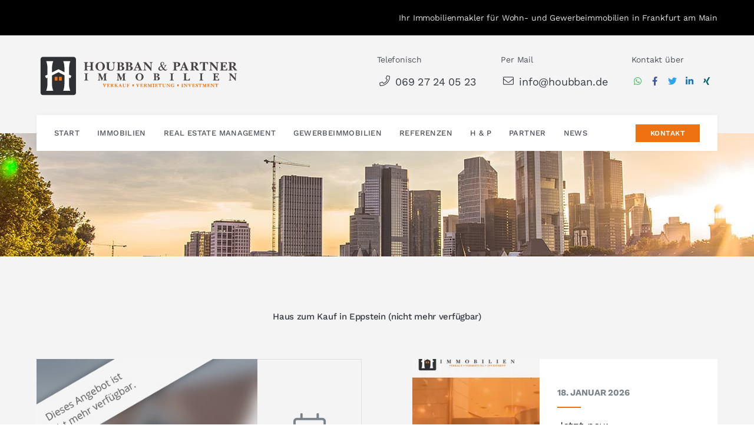

--- FILE ---
content_type: text/html;charset=UTF-8
request_url: https://widget.immobilienscout24.de/anbieter/bewertung/4ab7dbf2e0ae67b01de72ed464841bed
body_size: 1114
content:

<!DOCTYPE html>
<html>
<head>
<meta http-equiv="Content-Type" content="text/html charset=utf-8" />
<meta http-equiv="Content-Language" content="de-DE" />
<meta name="viewport" content="width=device-width, initial-scale=1.0" />
<meta name="robots" content="noindex,follow" />
<link rel="stylesheet" href="/styles/styles.css" type="text/css" media="screen">
</head>
<body>
<div></div>
  <a target="_blank" id="is24-contentwidget-realtorLink" class="widget-link" rel="nofollow" href="https://www.immobilienscout24.de/anbieter/houbban-und-partner-immobilien/a9ebe4939d3bf4eec7797">
    <div class="widget">
      <h1>Sehr gut</h1>
      <p class="stars stars-background">
        <span id="is24-contentwidget-starsWith" class="stars-background stars-pillar" style="width:60px;">&nbsp;</span>
      </p>
      <span id="is24-contentwidget-numberEvaluationDescription" class="count">62 Bewertungen</span>
      <div class="logo">
        <img height="20px" alt="ImmobilienScout24" src="https://www.immobilienscout24.de/etc/designs/is24/img/immoscout24.svg">
      </div>
    </div>
  </a>
</body>
</html>


--- FILE ---
content_type: text/javascript
request_url: https://www.houbban.de/media/build/js/app.338e2f9b.js
body_size: 28529
content:
(function(e){function t(t){for(var i,s,l=t[0],c=t[1],d=t[2],u=t[3]||[],p=0,h=[];p<l.length;p++)s=l[p],Object.prototype.hasOwnProperty.call(n,s)&&n[s]&&h.push(n[s][0]),n[s]=0;for(i in c)Object.prototype.hasOwnProperty.call(c,i)&&(e[i]=c[i]);m&&m(t),o.push.apply(o,u);while(h.length)h.shift()();return r.push.apply(r,d||[]),a()}function a(){for(var e,t=0;t<r.length;t++){for(var a=r[t],i=!0,s=1;s<a.length;s++){var d=a[s];0!==n[d]&&(i=!1)}i&&(r.splice(t--,1),e=c(c.s=a[0]))}return 0===r.length&&(o.forEach((function(e){if(void 0===n[e]){n[e]=null;var t=document.createElement("link");c.nc&&t.setAttribute("nonce",c.nc),t.rel="prefetch",t.as="script",t.href=l(e),document.head.appendChild(t)}})),o.length=0),e}var i={},s={app:0},n={app:0},r=[],o=[];function l(e){return c.p+"js/"+({axios:"axios","immoapp-routes":"immoapp-routes","js-cookie":"js-cookie",leaflet:"leaflet",lightgallery:"lightgallery",store:"store",swiper:"swiper","vue-filters":"vue-filters","vue-i18n":"vue-i18n",vuex:"vuex"}[e]||e)+"."+{axios:"68e5f32b","immoapp-routes":"688d8d99","js-cookie":"94b8559a",leaflet:"8ff705bb",lightgallery:"2408e3f3",store:"b575e47a",swiper:"c5e8ab1d","vue-filters":"5700316c","vue-i18n":"ca4193ef",vuex:"f64f387d","chunk-74b6f94f":"f73071d8","chunk-772751ad":"67566444"}[e]+".js"}function c(t){if(i[t])return i[t].exports;var a=i[t]={i:t,l:!1,exports:{}};return e[t].call(a.exports,a,a.exports,c),a.l=!0,a.exports}c.e=function(e){var t=[],a={"immoapp-routes":1,leaflet:1,"chunk-74b6f94f":1,"chunk-772751ad":1};s[e]?t.push(s[e]):0!==s[e]&&a[e]&&t.push(s[e]=new Promise((function(t,a){for(var i="css/"+({axios:"axios","immoapp-routes":"immoapp-routes","js-cookie":"js-cookie",leaflet:"leaflet",lightgallery:"lightgallery",store:"store",swiper:"swiper","vue-filters":"vue-filters","vue-i18n":"vue-i18n",vuex:"vuex"}[e]||e)+"."+{axios:"31d6cfe0","immoapp-routes":"11ca9e2b","js-cookie":"31d6cfe0",leaflet:"1cf7c775",lightgallery:"31d6cfe0",store:"31d6cfe0",swiper:"31d6cfe0","vue-filters":"31d6cfe0","vue-i18n":"31d6cfe0",vuex:"31d6cfe0","chunk-74b6f94f":"966886b5","chunk-772751ad":"566bf81b"}[e]+".css",n=c.p+i,r=document.getElementsByTagName("link"),o=0;o<r.length;o++){var l=r[o],d=l.getAttribute("data-href")||l.getAttribute("href");if("stylesheet"===l.rel&&(d===i||d===n))return t()}var u=document.getElementsByTagName("style");for(o=0;o<u.length;o++){l=u[o],d=l.getAttribute("data-href");if(d===i||d===n)return t()}var p=document.createElement("link");p.rel="stylesheet",p.type="text/css",p.onload=t,p.onerror=function(t){var i=t&&t.target&&t.target.src||n,r=new Error("Loading CSS chunk "+e+" failed.\n("+i+")");r.code="CSS_CHUNK_LOAD_FAILED",r.request=i,delete s[e],p.parentNode.removeChild(p),a(r)},p.href=n;var m=document.getElementsByTagName("head")[0];m.appendChild(p)})).then((function(){s[e]=0})));var i=n[e];if(0!==i)if(i)t.push(i[2]);else{var r=new Promise((function(t,a){i=n[e]=[t,a]}));t.push(i[2]=r);var o,d=document.createElement("script");d.charset="utf-8",d.timeout=120,c.nc&&d.setAttribute("nonce",c.nc),d.src=l(e);var u=new Error;o=function(t){d.onerror=d.onload=null,clearTimeout(p);var a=n[e];if(0!==a){if(a){var i=t&&("load"===t.type?"missing":t.type),s=t&&t.target&&t.target.src;u.message="Loading chunk "+e+" failed.\n("+i+": "+s+")",u.name="ChunkLoadError",u.type=i,u.request=s,a[1](u)}n[e]=void 0}};var p=setTimeout((function(){o({type:"timeout",target:d})}),12e4);d.onerror=d.onload=o,document.head.appendChild(d)}return Promise.all(t)},c.m=e,c.c=i,c.d=function(e,t,a){c.o(e,t)||Object.defineProperty(e,t,{enumerable:!0,get:a})},c.r=function(e){"undefined"!==typeof Symbol&&Symbol.toStringTag&&Object.defineProperty(e,Symbol.toStringTag,{value:"Module"}),Object.defineProperty(e,"__esModule",{value:!0})},c.t=function(e,t){if(1&t&&(e=c(e)),8&t)return e;if(4&t&&"object"===typeof e&&e&&e.__esModule)return e;var a=Object.create(null);if(c.r(a),Object.defineProperty(a,"default",{enumerable:!0,value:e}),2&t&&"string"!=typeof e)for(var i in e)c.d(a,i,function(t){return e[t]}.bind(null,i));return a},c.n=function(e){var t=e&&e.__esModule?function(){return e["default"]}:function(){return e};return c.d(t,"a",t),t},c.o=function(e,t){return Object.prototype.hasOwnProperty.call(e,t)},c.p="/media/build/",c.oe=function(e){throw console.error(e),e};var d=window["webpackJsonp"]=window["webpackJsonp"]||[],u=d.push.bind(d);d.push=t,d=d.slice();for(var p=0;p<d.length;p++)t(d[p]);var m=u;r.push([0,"chunk-vendors"]),a()})({0:function(e,t,a){e.exports=a("56d7")},"055b":function(e,t,a){"use strict";a.r(t);var i=function(){var e=this,t=e.$createElement,a=e._self._c||t;return a("v-app",{staticClass:"mt-4 mb-3 mb-lg-10"},[a("v-container",{attrs:{fluid:""}},[a("h1",[e._v(" Ratgeber ")]),a("p",{staticClass:"heading-small"},[e._v(" Fordern Sie jetzt unseren Ratgeber an. ")]),a("v-row",[a("v-col",{attrs:{cols:"24",md:"12"}},[a("contact-form",{attrs:{name:e.name,"required-fields":e.requiredFields}},[a("contact-fields",{attrs:{exclude:["message","company","contactReason","contactType"],include:["contactRatgeber"]}})],1)],1),a("v-col",{attrs:{cols:"24",md:"11","offset-md":"1"}},[a("contact-company-info")],1)],1)],1)],1)},s=[],n=a("5a5d"),r=a("1e4d"),o=a("5f56"),l={name:"ContactFormApp",components:{ContactForm:n["a"],ContactFields:r["a"],ContactCompanyInfo:o["a"]},data(){return{name:"ratgeber"}},computed:{requiredFields(){return this.$yeti.formRequiredFields(this.name)},exclude(){return this.$root.exclude?this.$root.exclude:[]},include(){return this.$root.include?this.$root.include:[]}}},c=l,d=a("0c7c"),u=a("6544"),p=a.n(u),m=a("7496"),h=a("62ad"),f=a("a523"),v=a("0fd9"),g=Object(d["a"])(c,i,s,!1,null,null,null);t["default"]=g.exports;p()(g,{VApp:m["a"],VCol:h["a"],VContainer:f["a"],VRow:v["a"]})},"0bf9":function(e,t,a){"use strict";var i=function(){var e=this,t=e.$createElement,a=e._self._c||t;return a("v-app",[a("app-loading",{attrs:{modal:!e.standalone}}),e.appLoaded?e._t("default"):e._e()],2)},s=[],n=function(){var e=this,t=e.$createElement,a=e._self._c||t;return a("div",{staticClass:"v-overlay",class:{"v-overlay--active":e.loading,"v-overlay-nmodal":!e.modal}},[a("div",{staticClass:"v-overlay__scrim"}),e.loading?a("div",{staticClass:"v-overlay__content w-100 h-100 align-items-center d-flex justify-content-center"},[a("v-progress-circular",{attrs:{color:"primary",indeterminate:"",size:"64"}})],1):e._e()])},r=[],o={name:"AppLoading",props:{modal:Boolean},computed:{loading(){return this.$store.state.loading||!this.$store.state.appLoaded}}},l=o,c=a("0c7c"),d=a("6544"),u=a.n(d),p=a("490a"),m=Object(c["a"])(l,n,r,!1,null,null,null),h=m.exports;u()(m,{VProgressCircular:p["a"]});var f={name:"AppWrapper",components:{AppLoading:h},props:{standalone:Boolean},computed:{appLoaded(){return this.$store.state.appLoaded}}},v=f,g=a("7496"),b=Object(c["a"])(v,i,s,!1,null,null,null);t["a"]=b.exports;u()(b,{VApp:g["a"]})},"11f4":function(e,t,a){"use strict";a.r(t);var i=function(){var e=this,t=e.$createElement,a=e._self._c||t;return a("app-wrapper",[e.loginError?a("v-alert",{attrs:{value:!0,type:"error"}},[e._v(e._s(e.$t("Während der Authentifizierung ist ein Fehler aufgetreten. Bitte versuchen Sie es noch einmal.")))]):a("immoapp-login",[e.init?a("div",[null===e.apps?a("v-alert",{attrs:{value:!0,type:"warning"}},[e._v(e._s(e.$t("Daten konnte nicht vollständig geladen werden.")))]):a("router-view")],1):e._e()])],1)},s=[],n=a("0bf9"),r=function(){var e=this,t=e.$createElement,a=e._self._c||t;return a("div",{staticClass:"immoapp__login"},[e.internetError?a("v-snackbar",{attrs:{bottom:!0,timeout:0},model:{value:e.internetError,callback:function(t){e.internetError=t},expression:"internetError"}},[e._v(e._s(e.$t("Fehler bei der Netzwerkverbindung")))]):e._e(),e.loggedOut?a("v-snackbar",{attrs:{bottom:!0,timeout:0},model:{value:e.loggedOut,callback:function(t){e.loggedOut=t},expression:"loggedOut"}},[e._v(e._s(e.$t("Sie wurden abgemeldet."))+" "),a("a",{on:{click:function(t){return e.refresh()}}},[e._v(e._s(e.$t("Seite neu laden.")))])]):e._e(),e.loggedIn?e._t("default"):a("div",[a("v-form",{staticClass:"text-center",on:{submit:function(t){return t.preventDefault(),e.login(t)}}},[a("h1",[e._v(e._s(e.$t("Anmeldung")))]),a("div",{staticClass:"row"},[a("div",{staticClass:"col-24 col-lg-12 offset-lg-6"},[a("p",[e._v(e._s(e.$t("Geben Sie Ihre E-Mail-Adresse ein und folgen Sie den"))),a("br"),e._v(" "+e._s(e.$t("Anweisungen in der E-Mail"))+".")]),a("v-alert",{attrs:{value:e.error,color:"error"}},[e._v(e._s(e.$t("Es ist ein Fehler aufgetreten.")))]),a("v-alert",{attrs:{value:!1===e.sent,color:"error"}},[e._v(e._s(e.$t("Bitte überprüfen Sie Ihre E-Mail-Adresse.")))]),!0===e.sent?a("v-alert",{attrs:{color:"success"}},[e._v(e._s(e.$t("Bitte überprüfen Sie Ihr E-Mail-Postfach.")))]):a("div",{staticClass:"d-flex immoapp__inputgroup"},[a("v-text-field",{attrs:{filled:"",outlined:"",name:"email",label:"E-Mail-Adresse",type:"text"},model:{value:e.email,callback:function(t){e.email=t},expression:"email"}}),a("a",{staticClass:"btn btn-primary btn-search",attrs:{type:"submit"},on:{click:function(t){return t.preventDefault(),e.login(t)}}},[a("i",{staticClass:"fas fa-chevron-right"})])],1)],1)])])],1)],2)},o=[],l=a("7c69"),c={name:"ImmoappLogin",data:()=>({email:"",error:!1,sent:null}),computed:{loggedIn(){return this.$store.state.user.loggedIn},hasBeenLoggedIn(){return this.$store.state.auth.hasBeenLoggedIn},internetError(){return this.$store.state.auth.internetError},loggedOut(){return this.$store.state.auth.loggedOut}},created(){this.$store.dispatch("auth/start")},beforeDestroy(){this.$store.dispatch("auth/destroy")},methods:{async login(){this.$store.commit("loading",!0),l["a"].load("axios").then(e=>{e({method:"post",url:"/wp-json/sw-immoapp/v1/auth/login",data:{email:this.email}}).then(e=>{this.sent=e.data.sent}).catch(()=>{this.error=!0}).finally(()=>{this.$store.commit("loading",!1)})})},refresh(){window.location.reload()}}},d=c,u=a("0c7c"),p=a("6544"),m=a.n(p),h=a("0798"),f=a("4bd4"),v=a("2db4"),g=a("8654"),b=Object(u["a"])(d,r,o,!1,null,null,null),y=b.exports;m()(b,{VAlert:h["a"],VForm:f["a"],VSnackbar:v["a"],VTextField:g["a"]});var _={name:"Immoapp",components:{AppWrapper:n["a"],ImmoappLogin:y},data(){return{init:!1}},created(){this.$store.dispatch("auth/apps").then(()=>{this.init=!0})},computed:{loginError(){return this.$store.state.auth.loginError},username(){return this.$store.state.user.email},apps(){return this.$store.state.auth.apps}},methods:{logout(){this.$store.dispatch("auth/logout")}}},x=_,C=Object(u["a"])(x,i,s,!1,null,null,null),k=C.exports;m()(C,{VAlert:h["a"]});var w=a("9838");t["default"]=function(){const e=document.querySelector("#vue-immoapp");e&&Object(w["a"])(e,k,{store:!0,router:!0})}},1420:function(e,t,a){"use strict";a.r(t);a("ddb0");var i=a("7c69");t["default"]=()=>{i["a"].load("lightgallery").then(()=>{const e=document.querySelectorAll(".lightgallery");if(!e||0==e.length)return;for(let a of e){let e=null;a.dataset.config&&(e=a.dataset.config,a.removeAttribute("data-config")),lightGallery(a,JSON.parse(e))}const t=document.querySelector("#exGalleryBtn");t&&t.addEventListener("click",(function(e){e.preventDefault();const t=document.querySelector("#exGallery");t&&t.firstElementChild.click()}))})}},"1be9":function(e,t,a){"use strict";var i=function(){var e=this,t=e.$createElement,a=e._self._c||t;return a("v-app",[a("v-row",[a("v-col",{attrs:{cols:"24",lg:"12"}},[a("contact-form",{attrs:{name:e.name,"authentication-token":e.authenticationToken,"required-fields":e.requiredFields}},[a("contact-logged-in"),a("contact-fields",{attrs:{exclude:e.exclude}})],1)],1),a("v-col",{attrs:{cols:"24",lg:"11","offset-lg":"1"}},[a("contact-company-info")],1)],1)],1)},s=[],n=a("5a5d"),r=a("1e4d"),o=a("5f56"),l=a("b99e"),c={name:"ContactFormApp",components:{ContactForm:n["a"],ContactFields:r["a"],ContactCompanyInfo:o["a"],ContactLoggedIn:l["a"]},data(){return{name:"contact"}},computed:{requiredFields(){return this.$yeti.formRequiredFields(this.name)},authenticationToken(){return this.$store&&this.$store.state?this.$store.state.auth.authenticationToken:null},loggedIn(){return!(!this.$store||!this.$store.state)&&this.$store.state.user.loggedIn},exclude(){let e=[];this.loggedIn&&(e=["email"]);let t=[];return this.$root.exclude&&(t=this.root.exclude),e.concat(t)}}},d=c,u=a("0c7c"),p=a("6544"),m=a.n(p),h=a("7496"),f=a("62ad"),v=a("0fd9"),g=Object(u["a"])(d,i,s,!1,null,null,null);t["a"]=g.exports;m()(g,{VApp:h["a"],VCol:f["a"],VRow:v["a"]})},"1d21":function(e,t,a){"use strict";a.r(t);var i=a("a026"),s=a("852a"),n=a("d2da"),r=a("7c69");t["default"]=function(){const e=document.querySelector("#vue-testimonial");e&&r["a"].load("vue-i18n").then(t=>{i["a"].use(t.VueI18n),new i["a"]({el:e,components:{TestimonialApp:n["default"]},vuetify:s["a"],i18n:new t.VueI18n(t.options),render:e=>e(n["default"])})})}},"1e4d":function(e,t,a){"use strict";var i=function(){var e=this,t=e.$createElement,a=e._self._c||t;return a("div",[-1==e.exclude.indexOf("company")?a("div",{staticClass:"row"},[a("div",{staticClass:"col-sm-24"},[a("contact-input",{attrs:{name:"company",label:e.$t("Firma"),group:"contact"}})],1)]):e._e(),-1==e.exclude.indexOf("person")?a("div",{staticClass:"row"},[a("div",{staticClass:"col-sm-8"},[a("contact-select",{attrs:{name:"salutation",label:e.$t("Anrede"),group:"contact",values:e.$t("Frau,Herr"),placeholder:e.$t("Anrede")}})],1),a("div",{staticClass:"col-sm-8"},[a("contact-input",{attrs:{name:"firstname",label:e.$t("Vorname"),group:"contact"}})],1),a("div",{staticClass:"col-sm-8"},[a("contact-input",{attrs:{name:"lastname",label:e.$t("Nachname"),group:"contact"}})],1)]):e._e(),-1==e.exclude.indexOf("phone_email")?a("div",{staticClass:"row"},[a("div",{staticClass:"col-sm-12"},[a("contact-input",{attrs:{name:"phone",label:e.$t("Telefon"),group:"contact"}})],1),-1==e.exclude.indexOf("email")?a("div",{staticClass:"col-sm-12"},[a("contact-input",{attrs:{name:"email",label:e.$t("E-Mail"),group:"contact"}})],1):e._e()]):e._e(),e.fields.indexOf("contactReason")>-1?a("div",{staticClass:"row"},[a("div",{staticClass:"col-sm-24"},[a("contact-select",{attrs:{name:"contactReason",label:e.$t("Ihr Wunsch"),group:"contact",values:e.$t("Besichtigung|besichtigung, Anruf|anruf, Weitere Details|detail")}})],1)]):e._e(),-1==e.exclude.indexOf("message")?a("div",{staticClass:"row"},[a("div",{staticClass:"col-sm-24"},[a("contact-input",{attrs:{textarea:"",label:e.$t("Nachricht"),name:"message",group:"contact"}})],1)]):e._e(),-1==e.exclude.indexOf("contactType")?a("div",{staticClass:"row"},[a("div",{staticClass:"col-sm-24"},[a("v-radio-group",{staticClass:"my-0 py-0",attrs:{row:"",label:e.$t("Kontaktaufnahme per:"),"hide-details":!0},model:{value:e.contactType,callback:function(t){e.contactType=t},expression:"contactType"}},[a("v-radio",{attrs:{"hide-details":"",label:e.$t("E-Mail"),value:"E-Mail","off-icon":"fal fa-square","on-icon":"fas fa-check-square"}}),a("v-radio",{attrs:{"hide-details":"",label:e.$t("Telefon"),value:"Telefon","off-icon":"fal fa-square","on-icon":"fas fa-check-square"}})],1)],1)]):e._e()])},s=[],n=(a("ddb0"),a("48d2")),r=a("4d05"),o={name:"ContactFields",components:{ContactInput:n["a"],ContactSelect:r["a"]},props:{include:{type:Array,default:()=>[]},exclude:{type:Array,default:()=>[]}},data(){return{contactType:[]}},computed:{fields(){return this.include?[...this.include]:[]}},mounted(){this.$root.contactForm.registerField(this)},beforeDestroy(){this.$root.contactForm.unregisterField(this)},methods:{mapValue(){this.$root.contactForm.contact.contactType=this.contactType}}},l=o,c=a("0c7c"),d=a("6544"),u=a.n(d),p=a("67b6"),m=a("43a6"),h=Object(c["a"])(l,i,s,!1,null,null,null);t["a"]=h.exports;u()(h,{VRadio:p["a"],VRadioGroup:m["a"]})},"2e5e":function(e,t,a){"use strict";a("ddb0"),a("2b3d");var i=a("7c69");const s={isTouchDevice:!1,trackingEnabled:!1,downlink:navigator.connection&&navigator.connection.downlink,setupTracking:function(){const e=new URLSearchParams(window.location.href),t=e.get("campaign"),a=e.get("keyword");(t||a)&&i["a"].load("js-cookies").then(e=>{e.set("swtracking",JSON.stringify({campaign:t,keyword:a}))})},isSlowInternet:function(){return!this.downlink||this.downlink<3},eventCache:[],trackEvent:function(e,t,a){if(this.trackingEnabled&&window.ga){if(window.ga("send","event",e,t,a),"conversion"==e){let e={hitType:"event",eventCategory:"conversion_gads_query"};i["a"].load("js-cookies").then(t=>{const a=t.get("swtracking");if(a){const t=JSON.parse(a);"campaign"in t&&(e["eventAction"]=t["campaign"]),"keyword"in t&&(e["eventLabel"]=t["keyword"]),window.ga("send",e)}const i=this.googleAds();i&&i.conversionEvent&&window.gtag&&window.gtag("event","conversion",{send_to:i.conversionEvent})})}}else this.eventCache.push({category:e,action:t,label:a})},sendEvents:function(){let e=this.eventCache;this.eventCache=[],e.forEach(e=>{this.trackEvent(e.category,e.action,e.label)})},enableTracking:function(){this.trackingEnabled=!0,this.sendEvents()}},n={sassVariables:function(){return{"theme-primary":"#EE7212","theme-secondary":"#383B43","theme-accent":"#82B1FF","theme-error":"#FF5252","theme-info":"#2D355E","theme-success":"#5B975A","theme-warning":"#FFC107"}},privacyUrl:function(){const e=document.querySelector("html").dataset;return e.privacyUrl},company:function(){return{name:"Houbban & Partner Immobilien",city:"Frankfurt am Main",zip:"60318",street:"Eckenheimer Landstraße 2",phone:"069 27 24 05 23",fax:"069 27 24 05 26",email:"info@houbban.de",lat:50.1204,lng:8.68638}},osmTileServer:function(){return"https://api.screenwork.de/tiles/{z}/{x}/{y}@2x.webp"},formRequiredFields:function(e){const t={_default:["firstname","lastname","email"],contact:["firstname","lastname","email"],exposeContact:["firstname","lastname","email"],leadWizard:["firstname","lastname","email"],searchInquiryWizard:["firstname","lastname","email"],testimonials:["lastname"]};return e in t?t[e]:[]},cookieNotice:function(){return{enabled:!1,tools:[]}},googleAnalytics:function(){return null},googleAds:function(){return null},facebookPixel:function(){return null}};Object.keys(n).forEach(e=>{s[e]=n[e]}),window.addEventListener("touchstart",(function e(){s.isTouchDevice=!0,window.removeEventListener("touchstart",e,!1)}),!1);let r=document.querySelector("body");window.addEventListener("scroll",()=>{const e=window.pageYOffset|document.body.scrollTop;e>250?r.classList.add("has-scrolled"):r.classList.remove("has-scrolled")},!1),t["a"]=s},"33ac":function(e,t,a){"use strict";a.r(t);var i=a("b192"),s=a("a026"),n=a("852a"),r=a("7c69"),o=a("1be9");t["default"]=function(){const e=document.querySelector("#vue-contact");e&&r["a"].load("vue-i18n").then(t=>{s["a"].use(t.VueI18n);let r={},l=o["a"];e.dataset.name&&("ratgeber"==e.dataset.name&&(l=a("055b").default),"testimonial"==e.dataset.name&&(l=a("d2da").default)),r=Object(i["a"])(Object(i["a"])({},r),{el:e,components:{ContactApp:o["a"]},vuetify:n["a"],i18n:new t.VueI18n(t.options),render:e=>e(l)}),new s["a"](r)})}},"3ac7":function(e,t,a){e.exports=a.p+"7379b58cac498675197947977f1fd3b8.js"},"418d":function(e,t,a){"use strict";var i=function(){var e=this,t=e.$createElement,a=e._self._c||t;return"currency"==e.type?a("edit-text-field",{attrs:{filled:e.filled,label:e.label,value:e.value,suffix:e.unit,format:"currency"},on:{input:e.update}}):"number"==e.type||"decimal"==e.type?a("edit-text-field",{attrs:{filled:e.filled,label:e.label,value:e.value,suffix:e.unit,format:"decimal"},on:{input:e.update}}):"int"==e.type?a("edit-text-field",{attrs:{filled:e.filled,label:e.label,value:e.value,suffix:e.unit,format:"int"},on:{input:e.update}}):e._e()},s=[],n=function(){var e=this,t=e.$createElement,a=e._self._c||t;return a("div",[a("v-text-field",{attrs:{value:e.cvalue,suffix:e.suffix,label:e.label,filled:e.filled},on:{focus:e.change,blur:e.blur,input:e.input}})],1)},r=[],o={name:"EditTextField",props:{format:[String,Number],value:Number,suffix:String,label:String,filled:{type:Boolean,default:!0}},data(){return{mode:"show"}},computed:{cvalue(){return"show"==this.mode?this.value?this.$n(this.value,this.format):null:this.value},type(){return"edit"==this.mode?"number":"text"}},methods:{input(e){let t=parseFloat(e);Number.isNaN(t)&&(t=""),this.$emit("input",t)},change(){"show"==this.mode&&(this.mode="edit")},blur(){"edit"==this.mode&&(this.mode="show")}}},l=o,c=a("0c7c"),d=a("6544"),u=a.n(d),p=a("8654"),m=Object(c["a"])(l,n,r,!1,null,null,null),h=m.exports;u()(m,{VTextField:p["a"]});var f={name:"InquiryFieldNumber",components:{EditTextField:h},props:{value:[String,Number],unit:String,label:String,type:String,filled:{type:Boolean,default:!0}},computed:{suffix(){return this.unit}},methods:{update(e){this.$emit("update",e)}}},v=f,g=Object(c["a"])(v,i,s,!1,null,null,null);t["a"]=g.exports},"456d":function(e,t,a){"use strict";var i=function(){var e=this,t=e.$createElement,a=e._self._c||t;return a("div",[a("div",{ref:"map",style:e.cstyle}),e.map?e._t("default"):e._e()],2)},s=[],n=a("7c69");let r;var o={name:"StandardMap",props:["value","height","zoom"],data(){return{map:null,url:this.$yeti.osmTileServer(),initialized:!1}},computed:{cstyle(){const e={};return this.height?e.height=this.height:e.height="15rem",e.zIndex=1,e},czoom(){return this.zoom?this.zoom:16}},watch:{value(e){e&&this.map.setView(e,this.czoom)},zoom(e){this.map&&this.map.setZoom(e)}},created(){n["a"].load("leaflet").then(e=>{r=e,this.map=r.map(this.$refs.map);const t=r.tileLayer(this.url,{attribution:"OpenStreetMap-Mitwirkende"});t.addTo(this.map),this.map.on("click",e=>{this.click(e)});const a=this.$yeti.company();this.$emit("initialized",{map:this.map,L:r,defaultCenter:[a.lat,a.lng]})})},methods:{updateCenter(){},click(e){this.$emit("click",e)}}},l=o,c=a("0c7c"),d=Object(c["a"])(l,i,s,!1,null,null,null);t["a"]=d.exports},"48a1":function(e,t,a){"use strict";a.r(t);var i=a("a026"),s=function(){var e=this,t=e.$createElement,a=e._self._c||t;return a("div",{staticClass:"maps-expose"},[a("standard-map",{attrs:{value:e.mapCenter,zoom:e.mapZoom,height:"25rem"},on:{initialized:e.onMapLoad},model:{value:e.map,callback:function(t){e.map=t},expression:"map"}})],1)},n=[],r=a("456d"),o={name:"ImmoExposeMap",components:{StandardMap:r["a"]},data(){return{map:null}},computed:{mapCenter(){return this.$root.mapCenter},mapZoom(){return this.$root.mapZoom}},methods:{onMapLoad(e){window._mapMarkers.forEach(t=>{e.L.marker({lat:t.lat,lng:t.lng}).bindPopup(t.html).addTo(e.map)}),this.map=this.mapCenter,e.L.control.zoom({position:"bottomleft"}).addTo(e.map),e.map.zoomControl.remove(),e.map.scrollWheelZoom.disable()}}},l=o,c=a("0c7c"),d=Object(c["a"])(l,s,n,!1,null,null,null),u=d.exports;t["default"]=()=>{const e=document.querySelectorAll(".vue-expose-map");e&&e.forEach(e=>{let t=u;new i["a"]({el:e,computed:{mapZoom(){let t=10;return e.dataset.zoom&&(t=e.dataset.zoom),t},mapCenter(){let t={lat:this.$yeti.company().lat,lng:this.$yeti.company().lng};return e.dataset.center&&(t=JSON.parse(e.dataset.center)),t}},render:e=>e(t)})})}},"48d2":function(e,t,a){"use strict";var i=function(){var e=this,t=e.$createElement,a=e._self._c||t;return void 0!=e.textarea?a("v-textarea",{attrs:{id:e.id,error:!!e.error,"error-messages":e.error,label:e.mylabel,filled:""},model:{value:e.val,callback:function(t){e.val="string"===typeof t?t.trim():t},expression:"val"}}):a("v-text-field",{attrs:{id:e.id,label:e.mylabel,error:!!e.error,"error-messages":e.error,filled:""},model:{value:e.val,callback:function(t){e.val="string"===typeof t?t.trim():t},expression:"val"}})},s=[],n={name:"ContactInput",props:["name","group","textarea","label"],data(){return{val:null}},mounted(){"contact"==this.group&&(this.val=this.$root.contactForm.contact[this.name]),this.$root.contactForm.registerField(this)},beforeDestroy(){this.$root.contactForm.unregisterField(this)},computed:{invalid(){return this.$root.contactForm.errors.indexOf(this.name)>-1},required(){return this.$root.contactForm.isRequired(this.name)},error(){return this.invalid?"Pflichtfeld":null},mylabel(){return this.required?this.label+"*":this.label},id(){return"contact__"+this.name}},methods:{mapValue(){"contact"==this.group&&(this.$root.contactForm.contact[this.name]=this.val)}}},r=n,o=a("0c7c"),l=a("6544"),c=a.n(l),d=a("8654"),u=a("a844"),p=Object(o["a"])(r,i,s,!1,null,null,null);t["a"]=p.exports;c()(p,{VTextField:d["a"],VTextarea:u["a"]})},"4b80":function(e,t,a){e.exports=a.p+"f8d1dd703aa21454bfb4818976ce7caa.js"},"4d05":function(e,t,a){"use strict";var i=function(){var e=this,t=e.$createElement,a=e._self._c||t;return a("v-select",{attrs:{label:e.mylabel,id:e.id,items:e.items,error:e.error,"error-messages":e.error,attach:"",filled:""},model:{value:e.val,callback:function(t){e.val=t},expression:"val"}})},s=[],n=(a("1276"),a("ddb0"),{name:"ContactSelect",props:["name","group","values","label","placeholder"],data(){return{val:null}},mounted(){"contact"==this.group&&(this.val=this.$root.contactForm.contact[this.name]),this.$root.contactForm.registerField(this)},beforeDestroy(){this.$root.contactForm.unregisterField(this)},computed:{invalid(){return this.$root.contactForm.errors.indexOf(this.name)>-1},required(){return this.$root.contactForm.isRequired(this.name)},mylabel(){return this.required?this.label+"*":this.label},error(){return this.invalid?"Pflichtfeld":null},items(){const e=[];return this.values.split(",").forEach(t=>{let a=t,i=t;if(-1!=t.indexOf("|")){const e=t.split("|");a=e[0].trim(),i=e[1].trim()}e.push({text:a,value:i})}),e},id(){return"contact__"+this.name}},methods:{mapValue(){"contact"==this.group&&(this.$root.contactForm.contact[this.name]=this.val)}}}),r=n,o=a("0c7c"),l=a("6544"),c=a.n(l),d=a("b974"),u=Object(o["a"])(r,i,s,!1,null,null,null);t["a"]=u.exports;c()(u,{VSelect:d["a"]})},"4d48":function(e,t,a){"use strict";a.r(t);var i=a("a026"),s=function(){var e=this,t=e.$createElement,a=e._self._c||t;return a("standard-map",{attrs:{value:e.mapCenter,zoom:e.mapZoom},on:{initialized:e.onMapLoad},model:{value:e.map,callback:function(t){e.map=t},expression:"map"}})},n=[],r=a("456d"),o={name:"Map",components:{StandardMap:r["a"]},data(){return{map:null}},computed:{mapCenter(){return this.$root.mapCenter},mapZoom(){return this.$root.mapZoom}},methods:{onMapLoad(e){e.L.marker(this.mapCenter,{alt:"Eintrag auf der Karte"}).addTo(e.map),this.map=this.mapCenter,e.map.scrollWheelZoom.disable()}}},l=o,c=a("0c7c"),d=Object(c["a"])(l,s,n,!1,null,null,null),u=d.exports;t["default"]=()=>{const e=document.querySelectorAll(".vue-map");e&&e.forEach(e=>{let t=u;new i["a"]({el:e,computed:{mapZoom(){let t=10;return e.dataset.zoom&&(t=e.dataset.zoom),t},mapCenter(){let t=[];return e.dataset.center&&(t=JSON.parse(e.dataset.center)),t}},render:e=>e(t)})})}},"566e":function(e,t,a){"use strict";a.r(t);var i=a("a026"),s=function(){var e=this,t=e.$createElement,a=e._self._c||t;return a("div",[e._t("default")],2)},n=[],r={name:"Mainnavigation",mounted(){if(this.navbarToggler=document.querySelector("button.navbar-toggler"),this.navbarToggler&&(this.navbarToggler.onclick=e=>{e.preventDefault();const t=document.querySelector(this.navbarToggler.getAttribute("data-target"));t.classList.toggle(this.navbarToggler.getAttribute("data-toggle")),t.classList.toggle("collapsed")}),this.headerElm=document.querySelector(".header"),this.headerElm){const e=this.headerElm.offsetHeight+50;window.addEventListener("scroll",()=>{const t=window.pageYOffset||document.body.scrollTop;t>e?this.headerElm.classList.add("fixed"):t<=e&&this.headerElm.classList.remove("fixed")},!1)}},methods:{isDropdownDisabled(){return!(!this.navbarToggler||!this.navbarToggler.offsetParent)}}},o=r,l=a("0c7c"),c=Object(l["a"])(o,s,n,!1,null,null,null),d=c.exports,u=function(){var e=this,t=e.$createElement,a=e._self._c||t;return e.load?a("div",{staticClass:"dropdown bounceIn"},[a("transition",{attrs:{name:"slide-fade"}},[a("div",{directives:[{name:"show",rawName:"v-show",value:e.show,expression:"show"}],ref:"dropdown",class:{"is-touch":e.isTouchDevice},on:{mouseover:e.triggerShow,mouseout:e.triggerClose}},[e._t("default")],2)])],1):e._e()},p=[],m={name:"DropdownNavigation",data(){return{isTouchDevice:!1,show:!1,init:!1,closeTimeout:null,dropdownTitle:null,dropdownLinks:[]}},computed:{load(){return!!this.show||!!this.init}},mounted(){this.show&&(this.init=!0);const e=document.querySelectorAll("#bs4navbar a");e.forEach(e=>{e.onmouseover=t=>{if(t.preventDefault(),this.debug("mouseover"),e.getAttribute("data-toggle")){this.dropdownLinks=[];const t={text:e.innerText,href:e.getAttribute("href"),active:-1!=e.parentNode.className.indexOf("active")};this.dropdownTitle=t;const a=e.parentNode.querySelector(".dropdown-menu").getElementsByTagName("a");Array.from(a).forEach(e=>{const t={text:e.innerText,href:e.getAttribute("href"),active:-1!=e.parentNode.className.indexOf("active")};this.dropdownLinks.push(t)}),e.parentNode.querySelector(".dropdown")||e.parentNode.appendChild(this.$el),this.triggerShow()}else this.debug("mouseover, close"),this.close()},e.onmouseout=e=>{e.preventDefault(),this.triggerClose()},e.getAttribute("data-toggle")&&(e.onclick=e=>{!this.$parent.isDropdownDisabled()&&this.$yeti.isTouchDevice&&(e.preventDefault(),this.isTouchDevice=!0)})}),this.mouseMoveEvent=e=>{this.onMouseMove(e)},this.clickEvent=e=>{this.onClick(e)}},methods:{debug(e){},getDropdownElement(){return this.dropdownElement=document.querySelector("div.header__dropdown"),this.dropdownElement,this.dropdownElement},onMouseMove(e){const t=this.getDropdownElement(),a=t.offsetTop+t.offsetHeight;e.clientY-a>200&&(this.debug("mousemove close"),this.close())},onClick(e){const t=this.getDropdownElement(),a=t.offsetTop+t.offsetHeight;e.clientY-a>50&&(this.debug("click close"),this.close())},triggerShow(){this.$parent.isDropdownDisabled()||(this.closeTimeout&&(this.debug("clear timeout"),clearTimeout(this.closeTimeout),this.closeTimeout=null),this.show||(window.addEventListener("mousemove",this.mouseMoveEvent),window.addEventListener("click",this.clickEvent)),this.show=!0)},close(){this.show&&(window.removeEventListener("mousemove",this.mouseMoveEvent),window.removeEventListener("click",this.clickEvent)),this.closeTimeout&&(clearTimeout(this.closeTimeout),this.closeTimeout=null),this.show=!1},triggerClose(){if(this.closeTimeout)return clearTimeout(this.closeTimeout),void(this.closeTimeout=null);this.closeTimeout=setTimeout(()=>{this.debug("closeTimeout()"),this.close()},500)}}},h=m,f=Object(l["a"])(h,u,p,!1,null,null,null),v=f.exports,g=function(){var e=this,t=e.$createElement,a=e._self._c||t;return e.href?a("a",{attrs:{href:e.href}},[e._v(e._s(e.text))]):e._e()},b=[],y={name:"DropdownTitle",computed:{text(){return this.$parent.dropdownTitle.text},href(){return this.$parent.dropdownTitle.href}}},_=y,x=Object(l["a"])(_,g,b,!1,null,null,null),C=x.exports,k=function(){var e=this,t=e.$createElement,a=e._self._c||t;return a("ul",{staticClass:"list-unstyled navigation"},e._l(e.links,(function(t,i){return a("li",{key:i,class:{active:t.active}},[a("a",{attrs:{href:t.href}},[e._v(e._s(t.text))])])})),0)},w=[],$={name:"DropdownLinks",computed:{links(){return this.$parent.dropdownLinks}}},T=$,E=Object(l["a"])(T,k,w,!1,null,null,null),j=E.exports,S=function(){var e=this,t=e.$createElement,a=e._self._c||t;return e.show?a("span",{staticClass:"fas fa-times header__dropdown-close",on:{click:function(t){return e.close()}}}):e._e()},L=[],I={name:"DropdownClosebtn",data(){return{show:!0}},mounted(){this.show=this.$yeti.isTouchDevice},methods:{close(){this.$parent.close()}}},F=I,q=Object(l["a"])(F,S,L,!1,null,null,null),O=q.exports;t["default"]=function(){const e=document.querySelector("#vue-mainnavigation");e&&new i["a"]({el:e,template:e,components:{Mainnavigation:d,DropdownNavigation:v,DropdownTitle:C,DropdownLinks:j,DropdownClosebtn:O},created(){this.$yeti=window.$yeti}})}},"56d7":function(e,t,a){"use strict";a.r(t);a("ddb0"),a("f0f8"),a("f493"),a("245e");var i,s,n=a("a026"),r=a("852a"),o={entrypoints:{mainnavigation:{php:!0},contact:{php:!1},"cookie-notice":{php:!1},swiper:{php:!1},accordion:{php:!1},lightgallery:{php:!1},"immo-expose":{php:!1},immoapp:{php:!1},"immoapp-savedsearch":{php:!1},"immoapp-leadwizard":{php:!1},"immoapp-exposecontact":{php:!1},"immoapp-search":{php:!1},"immoapp-finder":{php:!1},"testimonial-app":{php:!1},tabs:{php:!1},modal:{php:!1},map:{php:!1}}},l=a("2e5e"),c={name:"Main"},d=c,u=(a("9ffe"),a("0c7c")),p=Object(u["a"])(d,i,s,!1,null,null,null),m=p.exports;a("bd6f"),a("5924"),a("4b80"),a("3ac7"),a("c008"),a("b3e9"),a("092e");n["a"].config.productionTip=!1,n["a"].prototype.$yeti=l["a"],n["a"].prototype.$yeti.setupTracking(),new n["a"]({vuetify:r["a"],components:{MainCss:m}}),Object.keys(o.entrypoints).forEach(e=>{const t=a("583e")("./"+e+".js");t.default()});const h=a("7964");h.keys().forEach(h)},"583e":function(e,t,a){var i={"./accordion.js":"fad8","./contact.js":"33ac","./cookie-notice.js":"be15","./immo-expose-map.js":"48a1","./immo-expose.js":"b5fb","./immoapp-exposecontact.js":"806f","./immoapp-finder.js":"6a65","./immoapp-leadwizard.js":"7d42","./immoapp-savedsearch.js":"8202","./immoapp-search.js":"ccb6","./immoapp.js":"11f4","./lightgallery.js":"1420","./mainnavigation.js":"566e","./map.js":"4d48","./modal.js":"75ef","./swiper.js":"ace5","./tabs.js":"6e76","./testimonial-app.js":"1d21"};function s(e){var t=n(e);return a(t)}function n(e){if(!a.o(i,e)){var t=new Error("Cannot find module '"+e+"'");throw t.code="MODULE_NOT_FOUND",t}return i[e]}s.keys=function(){return Object.keys(i)},s.resolve=n,e.exports=s,s.id="583e"},5924:function(e,t,a){e.exports=a.p+"1977d391bc6007b5dd614008dd2a7adf.js"},"5a5d":function(e,t,a){"use strict";var i=function(){var e=this,t=e.$createElement,a=e._self._c||t;return a("div",[e.sent?a("v-alert",{attrs:{type:"success"}},[a("strong",[e._v(e._s(e.csuccessText))])]):e._e(),e.error?a("v-alert",{attrs:{type:"error"}},[a("strong",[e._v(e._s(e.$t("Bitte prüfen Sie Ihre Eingaben.")))])]):e._e(),e.sent?e._e():a("div",[e._t("default"),a("v-form",{on:{submit:e.submit}},[a("div",{staticClass:"form-group contact__disclaimer"},[a("v-checkbox",{attrs:{"hide-details":"",error:!e.disclaimerCheckbox&&e.error,"off-icon":"fal fa-square","on-icon":"fas fa-check-square"},scopedSlots:e._u([{key:"label",fn:function(){return[e.disclaimerSlot?a("div",{staticClass:"text-xsmall"},[e._t("disclaimer"),a("a",{attrs:{href:e.cprivacyUrl,target:"_blank"},on:{click:function(e){e.stopPropagation()}}},[e._v("Datenschutzerklärung und Widerrufshinweise")])],2):a("div",{staticClass:"text-xsmall"},[e._v(" "+e._s(e.$t("Ich habe die"))+" "),a("a",{attrs:{href:e.cprivacyUrl,target:"_blank"},on:{click:function(e){e.stopPropagation()}}},[e._v(e._s(e.$t("Datenschutzerklärung")))]),e._v(" "+e._s(e.$t("zur Kenntnis genommen. Ich stimme zu, dass meine Angaben und Daten zur Beantwortung meiner Anfrage elektronisch erhoben und gespeichert werden. Hinweis: Sie können Ihre Einwilligung jederzeit widerrufen."))+" ")])]},proxy:!0}],null,!0),model:{value:e.disclaimerCheckbox,callback:function(t){e.disclaimerCheckbox=t},expression:"disclaimerCheckbox"}})],1),a("button",{directives:[{name:"show",rawName:"v-show",value:!e.sent,expression:"!sent"}],staticClass:"btn btn-primary",attrs:{disabled:e.loading,type:"submit"},on:{click:e.submit}},[e._v(e._s(e.cbuttonText))])])],2)],1)},s=[],n=a("7c69"),r={name:"ContactForm",components:{},props:{name:String,requiredFields:Array,privacyUrl:String,submitUrl:String,authenticationToken:String,propImmoExpose:Array,propInquiry:Object,buttonText:{default:"Anfrage senden",type:String},successText:String},data(){return{valid:!1,loading:!1,contact:{company:null,salutation:null,firstname:null,lastname:null,phone:null,email:null,message:null,contactType:null,contactReason:null},dataFields:{},inquiry:null,immoExposeId:null,immoExposeCid:null,sent:!1,error:!1,errors:[],contactFields:[],disclaimerCheckbox:!1,fileUploads:[]}},computed:{disclaimerSlot(){return"disclaimer"in this.$slots},cprivacyUrl(){return this.privacyUrl?this.privacyUrl:this.$yeti.privacyUrl()},csuccessText(){return this.successText?this.successText:this.$t("Ihre Nachricht wurde erfolgreich verschickt.")},cbuttonText(){return this.$t(this.buttonText)}},created(){this.$root.contactForm=this,this.propImmoExpose&&(this.immoExposeId=this.propImmoExpose[0],this.immoExposeCid=this.propImmoExpose[1])},methods:{submit(e){e.preventDefault(),this.contactFields.forEach(e=>{e.mapValue()});const t={form:this.name,contact:this.contact,data:this.dataFields};if(null!=this.propInquiry&&(t.inquiry=this.propInquiry),null!=this.inquiry&&(t.inquiry=this.inquiry),null!=this.immoExposeId&&(t.immoExposeId=this.immoExposeId),!this.disclaimerCheckbox)return void(this.error=!0);const a=this.fileUploads.length>0;let i=null,s=null;if(a){i={headers:{"Content-Type":"multipart/form-data"}},s=new FormData,s.append("json",JSON.stringify(t));for(let e=0;e<this.fileUploads.length;e++)if(this.fileUploads[e].files.length>0)for(let t=0;t<this.fileUploads[e].files.length;t++)s.append("files[]",this.fileUploads[e].files[t])}else s=t;this.loading=!0,this.$store&&this.$store.commit("loading",!0);let r=this.submitUrl;r||(r="/wp-json/sw-immo/v1/contact"),n["a"].load("axios").then(e=>{const t={};this.authenticationToken&&(t.Authorization="Bearer "+this.authenticationToken),e({method:"post",url:r,headers:t,data:s,config:i}).then(t=>{this.error=!1,"error"in t.data&&t.data.error&&(this.error=!0),this.errors=[],"errors"in t.data&&(this.errors=t.data.errors),this.sent=!this.error,this.sent&&(this.$emit("sent"),e({method:"put",url:"/wp-json/sw-immo/v1/contact-sent?name="+encodeURIComponent(this.name)}),null!=this.immoExposeCid?this.$yeti.trackEvent("immo","object-inquiry",this.immoExposeCid):"/wp-json/sw-immoapp/v1/contact/lead"==r?this.$yeti.trackEvent("conversion","lead"):"/wp-json/sw-immoapp/v1/contact/saved-search"==r?this.$yeti.trackEvent("immo","prospect-search-inquiry"):this.$yeti.trackEvent("conversion","contact"))}).catch(e=>{console.log(e),this.error=!0}).finally(()=>{this.loading=!1,this.$store&&this.$store.commit("loading",!1)})})},isRequired(e){return this.requiredFields.indexOf(e)>-1},registerField(e){this.contactFields.push(e)},unregisterField(e){const t=[];this.contactFields.forEach(a=>{a!==e&&t.push(a)}),this.contactFields=t},addFileUploadElement(e){this.fileUploads.push(e)}}},o=r,l=a("0c7c"),c=a("6544"),d=a.n(c),u=a("0798"),p=a("ac7c"),m=a("4bd4"),h=Object(l["a"])(o,i,s,!1,null,null,null);t["a"]=h.exports;d()(h,{VAlert:u["a"],VCheckbox:p["a"],VForm:m["a"]})},"5bc3":function(e,t,a){"use strict";a.d(t,"a",(function(){return n}));a("ddb0"),a("2b3d");var i=a("7c69");class s{constructor(e){this.axios=e,this.axiosRequest=null}cancelAutocomplete(){null!=this.axiosRequest&&this.axiosRequest.source.cancel()}_geoaddressText(e){let t="";e.zip&&e.city&&e.district?t=e.zip+" "+e.city+"–"+e.district:e.zip&&e.city?t=e.zip+" "+e.city:e.city&&e.district?t=e.city+"–"+e.district:e.city&&(t=e.city);const a=[];return e.street&&e.number?a.push(e.street+" "+e.number):e.street&&a.push(e.street),t&&a.push(t),e.state&&!e.street&&a.push(e.state),e.country&&!e.street&&a.push(e.country),a.join(", ")}_geoaddress(e){const t={},a=(e,t)=>{for(let a=0;a<e.length;a++){if(!(e[a]in t))return!1;if(!t[e[a]])return!1}return!0};if("highway"==e.properties.osm_key&&(e.properties.street=e.properties.name,e.properties.name=null),a(["street","housenumber"],e.properties)?(t["street"]=e.properties.street,t["number"]=e.properties.housenumber):a(["street"],e.properties)&&(t["street"]=e.properties.street),a(["postcode","city","name"],e.properties))if(t["zip"]=e.properties.postcode,e.properties.city==e.properties.name)t["city"]=e.properties.city;else{t["city"]=e.properties.city;let a=!1;("boundary"==e.properties.osm_key||"place"==e.properties.osm_key&&"suburb"==e.properties.osm_value)&&(a=!0),a&&(t["district"]=e.properties.name)}else a(["postcode","city"],e.properties)?(t["zip"]=e.properties.postcode,t["city"]=e.properties.city):a(["postcode","name"],e.properties)?(t["zip"]=e.properties.postcode,t["city"]=e.properties.name):t["city"]=e.properties.name;return t["lat"]=e.geometry.coordinates[1],t["lng"]=e.geometry.coordinates[0],t["state"]=e.properties.state,t["country"]=e.properties.country,t["text"]=this._geoaddressText(t),t}geocode(e){return new Promise((t,a)=>{this.axios.get("https://apps.screenwork.de/api/geocoder",{cancelToken:this.axiosRequest.source.token,params:e}).then(e=>{const a=[];e.data.features&&e.data.features.forEach(e=>{const t=this._geoaddress(e);t&&a.push(t)}),t(a)}).catch(e=>{this.axios.isCancel(e)||(console.log(e),a(e))}).finally(()=>{this.axiosRequest=null})})}autocomplete(e){const t=this.axios.CancelToken;this.axiosRequest={source:t.source()};const a=new URLSearchParams;return a.append("q",e),a.append("lang","de"),a.append("limit",10),this.geocode(a)}reverse(e,t){return new Promise((a,i)=>{this.axios.get("https://apps.screenwork.de/api/geocoder/reverse",{params:{lat:e,lon:t,lang:"de"}}).then(e=>{if(e.data&&e.data.features&&e.data.features.length>0){const t=this._geoaddress(e.data.features[0]);a(t)}i(new Error("invalid data"))}).catch(e=>{i(e)})})}}function n(){return new Promise(e=>{i["a"].load("axios").then(t=>{e(new s(t))})})}},"5f56":function(e,t,a){"use strict";var i=function(){var e=this,t=e.$createElement,a=e._self._c||t;return a("div",[a("div",{staticClass:"contact__info"},[e._m(0),a("div",[a("div",[a("p",{staticClass:"h4"},[e._v(e._s(e.company.name))]),a("p",{staticClass:"text-small"},[e._v(" Ihr Immobilienmakler in "+e._s(e.company.city)+" und Umgebung. ")]),a("ul",{staticClass:"text-small list-unstyled"},[a("li",[a("span",[e._v("Adresse:")]),e._v(" "+e._s(e.company.street)),a("br"),a("span"),e._v(" "+e._s(e.company.zip)+" "+e._s(e.company.city)+" ")]),a("li",[a("span",[e._v("Telefon:")]),a("a",{attrs:{href:"tel:"+e.company.phone}},[e._v(" "+e._s(e.company.phone)+" ")])])]),a("p",[a("a",{staticClass:"link--arrow",attrs:{href:"mailto:"+e.company.email,title:"E-Mail senden",target:"_blank"}},[e._v(" E-Mail senden ")])])])])]),a("div",{staticClass:"contact__info"},[e._m(1),a("div",[a("div",[a("p",{staticClass:"h4"},[e._v("Ihr Weg zu uns")]),a("p",{staticClass:"text-small"},[e._v(" Nehmen Sie mit uns Kontakt auf oder besuchen Sie uns direkt persönlich in unserem Ladenlokal. Wir freuen uns auf Sie. ")]),a("p",[a("a",{staticClass:"link--arrow",attrs:{href:"https://www.google.de/maps?daddr="+e.company.street+", "+e.company.zip+"+"+e.company.city+"&saddr=",title:"Route jetzt berechnen",target:"_blank"}},[e._v(" Route jetzt berechnen ")])])])])])])},s=[function(){var e=this,t=e.$createElement,a=e._self._c||t;return a("div",{staticClass:"first-col"},[a("span",{staticClass:"fas fa-envelope"})])},function(){var e=this,t=e.$createElement,a=e._self._c||t;return a("div",{staticClass:"first-col"},[a("span",{staticClass:"fas fa-map-marker-alt"})])}],n={name:"ContactCompanyInfo",computed:{company(){return this.$yeti.company()}},methods:{onMapLoad(e){e.L.marker(e.defaultCenter).addTo(e.map),this.mapCenter=e.defaultCenter}}},r=n,o=a("0c7c"),l=Object(o["a"])(r,i,s,!1,null,null,null);t["a"]=l.exports},"653a":function(e,t,a){"use strict";var i=function(){var e=this,t=e.$createElement,a=e._self._c||t;return a("div",[a("v-row",[a("v-col",{attrs:{cols:"24",sm:"12"}},[a("v-radio-group",{attrs:{value:e.objectType,row:""},on:{change:e.setObjectType}},[a("v-radio",{attrs:{label:e.$t("Wohnen"),value:"LIVING","off-icon":"fal fa-square","on-icon":"fas fa-check-square"}}),a("v-radio",{attrs:{label:e.$t("Gewerbe"),value:"COMMERCIAL","off-icon":"fal fa-square","on-icon":"fas fa-check-square"}})],1)],1),a("v-col",{staticClass:"text-right",attrs:{cols:"24",sm:"12"}},["lead"==e.inquiryType?a("v-radio-group",{attrs:{value:e.marketingType,row:""},on:{change:e.setMarketingType}},[a("v-radio",{attrs:{label:e.$t("Verkaufen"),value:"BUY","off-icon":"fal fa-square","on-icon":"fas fa-check-square"}}),a("v-radio",{attrs:{label:e.$t("Vermieten"),value:"RENT","off-icon":"fal fa-square","on-icon":"fas fa-check-square"}})],1):a("v-radio-group",{attrs:{value:e.marketingType,row:""},on:{change:e.setMarketingType}},[a("v-radio",{attrs:{label:e.$t("Kaufen"),value:"BUY","off-icon":"fal fa-square","on-icon":"fas fa-check-square"}}),a("v-radio",{attrs:{label:e.$t("Mieten"),value:"RENT","off-icon":"fal fa-square","on-icon":"fas fa-check-square"}})],1)],1)],1),e.icons?e._e():a("v-select",{attrs:{value:e.category,items:e.categories,"item-text":"displayText","return-object":"",label:e.$t("Kategorie"),attach:"",filled:"",flat:""},on:{change:e.setCategory}}),e.icons?a("div",{staticClass:"immoapp__wizard__icons"},e._l(e.categories,(function(t,i){return a("div",{key:i},[a("div",{staticClass:"immoapp__wizard__iconbox",class:{active:t==e.category},on:{click:function(a){return e.iconClick(t)}}},[a("i",{class:"immoapp__wizard__icon immoapp__wizard__icon--"+t.text}),a("span",[e._v(e._s(t.displayText))])])])})),0):e._e()],1)},s=[],n={name:"InquiryCategories",props:{marketingType:String,category:Object,objectType:String,categoryList:Array,inquiryType:String,icons:{type:Boolean,default:!1}},computed:{categories(){const e=[];return this.categoryList.forEach(t=>{t.displayText=this.$t(t.text),("marketingType"in t&&t.marketingType==this.marketingType||"objectType"in t&&t.objectType==this.objectType)&&e.push(t)}),e}},methods:{setObjectType(e){this.$emit("objectType",e)},setMarketingType(e){this.$emit("marketingType",e)},setCategory(e){this.$emit("category",e)},iconClick(e){this.setCategory(e),this.$emit("next")}}},r=n,o=a("0c7c"),l=a("6544"),c=a.n(l),d=a("62ad"),u=a("67b6"),p=a("43a6"),m=a("0fd9"),h=a("b974"),f=Object(o["a"])(r,i,s,!1,null,null,null);t["a"]=f.exports;c()(f,{VCol:d["a"],VRadio:u["a"],VRadioGroup:p["a"],VRow:m["a"],VSelect:h["a"]})},"6a65":function(e,t,a){"use strict";a.r(t);var i=a("9838"),s=function(){var e=this,t=e.$createElement,a=e._self._c||t;return a("v-app",[a("div",{staticClass:"immoapp__finder",attrs:{data:"app"}},[a("div",{staticClass:"wp-block-group has-light-background-color has-background is-style-space-small"},[a("div",{staticClass:"wp-block-group__inner-container"},[a("v-form",{on:{submit:function(t){return t.preventDefault(),e.search(t)}}},[a("v-row",{staticClass:"mt-4",attrs:{"no-gutters":""}},[a("v-col",{attrs:{cols:"24",lg:"4",md:"12"}},[a("v-select",{attrs:{items:e.marketingTypes,label:"Käufer & Mieter",filled:"",flat:"",clearable:"",attach:""},model:{value:e.marketingType,callback:function(t){e.marketingType=t},expression:"marketingType"}})],1),a("v-col",{attrs:{cols:"24",lg:"4",md:"12"}},[a("v-select",{attrs:{items:e.categories,label:"Kategorie","return-object":!0,filled:"",flat:"",clearable:"",attach:""},model:{value:e.category,callback:function(t){e.category=t},expression:"category"}})],1),a("v-col",{attrs:{cols:"24",md:"8",lg:"8"}},[a("geocoder-autocomplete",{attrs:{"hide-details":!0},on:{change:e.updateGeo},model:{value:e.addressModel,callback:function(t){e.addressModel=t},expression:"addressModel"}})],1),a("v-col",{attrs:{cols:"24",md:"8",lg:"4"}},[a("inquiry-field-input",{attrs:{label:"Preisvorstellung",type:"number",value:e.price,unit:"€",filled:!0},on:{update:e.updatePrice}})],1),a("v-col",{attrs:{cols:"24",md:"8",lg:"4"}},[a("button",{staticClass:"btn btn-block btn-primary btn-finder",attrs:{type:"submit"}},[e._v("Suchen")])])],1)],1)],1)]),e.results?a("div",{ref:"results"},[a("div",{staticClass:"wp-block-group is-style-space-big"},[a("div",{staticClass:"wp-block-group__inner-container text-center"},[a("p",{staticClass:"claim text-primary"},[a("animated-number",{attrs:{value:e.results.length,round:1}})],1),1==e.results.length?a("p",[e._v("Interessent gefunden")]):a("p",[e._v("Interessenten gefunden")])])]),a("hr",{staticClass:"immoapp__finder__divider mb-0"}),e.results.length?a("div",{staticClass:"wp-block-group is-style-space-big"},[a("div",{staticClass:"wp-block-group__inner-container "},[a("p",{staticClass:"h2 mt-0 mb-8 text-center"},[e._v("Ihre Interessenten")]),e.results.length>12?a("p",{staticClass:"h4 text-center"},[e._v("Es wurden viele potentielle Interessenten gefunden. "),a("br"),e._v(" Bitte verfeinern Sie Ihre Suche um den optimalen Interessenten zu finden.")]):e._e(),a("div",{staticClass:"row p-t-lg"},[e._l(e.resultsShort,(function(t){return[a("div",{key:t.id,staticClass:"col-24 col-md-12 col-lg-8"},[a("div",{staticClass:"immolisting__wrapper savedsearch savedsearch--found"},[a("div",{staticClass:"savedsearch__content savedsearch__content--100"},[a("h3",[0!=t.maxPrice||0!=t.minPrice?a("span",[0!=t.minPrice?a("span",[0==t.maxPrice?a("span",[e._v(e._s(e.$t("fieldMin")))]):e._e(),e._v(" "+e._s(e.$n(t.minPrice,"currency"))+" ")]):e._e(),0!=t.minPrice&&0!=t.maxPrice?a("span",[e._v(" – ")]):e._e(),0!=t.maxPrice?a("span",[0==t.minPrice?a("span",[e._v(e._s(e.$t("fieldMax")))]):e._e(),e._v(" "+e._s(e.$n(t.maxPrice,"currency"))+" ")]):e._e()]):a("span",[e._v(" Keine Angabe ")])]),a("div",{staticClass:"immolisting__wrapper"},[a("ul",{staticClass:"savedsearch__facts"},[a("li",[a("span",{staticClass:"fas fa-map-marker-alt"}),t.city?a("span",[t.zip?a("span",[e._v(e._s(t.zip)+" ")]):e._e(),t.city&&t.district?a("span",[e._v(e._s(t.city)+"–"+e._s(t.district))]):t.city?a("span",[e._v(e._s(t.city))]):e._e()]):a("span",[e._v(" Keine Angabe ")]),a("span",[a("br"),0!=t.radius?a("span",[e._v(" "+e._s(e.$t("Umkreis"))+": "+e._s(t.radius)+" km ")]):a("span",[e._v(" "+e._s(e.$t("Umkreis"))+": Keine Angabe ")])])]),a("li",[a("span",{staticClass:"fas fa-hammer"}),0!=t.minConstructionYear&&0!=t.maxConstructionYear?a("span",[e._v(" Baujahr: "+e._s(t.minConstructionYear)+" – "+e._s(t.maxConstructionYear)+" ")]):0!=t.minConstructionYear?a("span",[e._v(" Baujahr: "+e._s(e.$t("fieldMin"))+" "+e._s(t.minConstructionYear)+" ")]):0!=t.maxConstructionYear?a("span",[e._v(" Baujahr: "+e._s(e.$t("fieldMax"))+" "+e._s(t.maxConstructionYear)+" ")]):a("span",[e._v(" Baujahr: - ")])])]),a("ul",{staticClass:"immolisting__iconfields"},[t.minNumberRooms?a("li",[t.minNumberRooms?a("span",{staticClass:"value"},[a("span",{staticClass:"fas fa-bed"}),e._v(" "+e._s(e.$t("fieldMin"))+" "+e._s(t.minNumberRooms))]):t.maxNumberRooms?a("span",{staticClass:"value"},[a("span",{staticClass:"fas fa-bed"}),e._v(" "+e._s(e.$t("fieldMax"))+" "+e._s(t.maxNumberRooms))]):e._e(),a("span",{staticClass:"key"},[e._v("Zimmer")])]):e._e(),t.minLivingSpace?a("li",[t.minLivingSpace?a("span",{staticClass:"value"},[a("span",{staticClass:"fas fa-vector-square"}),e._v(" "+e._s(e.$t("fieldMin"))+" "+e._s(t.minLivingSpace)+" m²")]):t.maxLivingSpace?a("span",{staticClass:"value"},[a("span",{staticClass:"fas fa-vector-square"}),e._v(" "+e._s(e.$t("fieldMax"))+" "+e._s(t.maxLivingSpace)+" m²")]):e._e(),a("span",{staticClass:"key"},[e._v("Wohnfläche")])]):e._e(),t.minPlotArea?a("li",[t.minPlotArea?a("span",{staticClass:"value"},[a("span",{staticClass:"fas fa-street-view"}),e._v(" "+e._s(e.$t("fieldMin"))+" "+e._s(t.minPlotArea)+" m²")]):t.maxPlotArea?a("span",{staticClass:"value"},[a("span",{staticClass:"fas fa-street-view"}),e._v(" "+e._s(e.$t("fieldMax"))+" "+e._s(t.maxPlotArea)+" m²")]):e._e(),a("span",{staticClass:"key"},[e._v("Grundstück")])]):e._e()])])]),a("a",{staticClass:"btn btn-primary btn-block",attrs:{href:"#anbieten"}},[e._v("Immobilie anbieten")])])])]}))],2)])]):e._e()]):a("div",[a("hr",{staticClass:"immoapp__finder__divider mb-0"})])]),a("div",{attrs:{id:"anbieten"}})])},n=[],r=a("9bf9"),o=a("418d"),l=a("c7bc"),c=a("7c69"),d=a("044d"),u=a.n(d),p={name:"FinderApp",props:[],components:{GeocoderAutocomplete:r["a"],InquiryFieldInput:o["a"],AnimatedNumber:u.a},data:()=>({marketingType:"",category:"",price:null,loading:!1,results:null,addressModel:"",marketingTypes:[{text:"Käufer",value:"BUY"},{text:"Mieter",value:"RENT"}]}),computed:{categories(){const e=[];return l["a"].categoryList.forEach(t=>{t.text=this.$t(t.text),"marketingType"in t&&t.marketingType==this.marketingType||!("marketingType"in t)?e.push(t):this.marketingType||e.push(t)}),e},resultsShort(){return this.results.slice(0,12)}},mounted(){},methods:{updateGeo(e){this.addressModel=e},updatePrice(e){this.price=e},search(){this.categoryId=null,this.category&&(this.categoryId=this.category["id"]);const e={categoryId:this.categoryId,marketingType:this.marketingType,price:this.price,address:this.addressModel};let t=null,a=e;this.loading=!0,this.results=[],c["a"].load("axios").then(e=>{const i={};e({method:"post",url:"/wp-json/sw-immoapp/v1/saved-searches/public-finder",headers:i,data:a,config:t}).then(e=>{e.data&&e.data.length>0&&(this.results=e.data,this.$refs.results.scrollIntoView())}).catch(()=>{this.error=!0,this.loading=!1}).finally(()=>{this.loading=!1})})}}},m=p,h=a("0c7c"),f=a("6544"),v=a.n(f),g=a("7496"),b=a("62ad"),y=a("4bd4"),_=a("0fd9"),x=a("b974"),C=Object(h["a"])(m,s,n,!1,null,null,null),k=C.exports;v()(C,{VApp:g["a"],VCol:b["a"],VForm:y["a"],VRow:_["a"],VSelect:x["a"]});t["default"]=function(){const e=document.querySelector("#vue-immoapp-finder");e&&Object(i["a"])(e,k,{props:{}})}},"6e76":function(e,t,a){"use strict";a.r(t);var i=a("a026"),s=a("852a"),n=function(){var e=this,t=e.$createElement,a=e._self._c||t;return a("div")},r=[],o={name:"Tabs"},l=o,c=a("0c7c"),d=Object(c["a"])(l,n,r,!1,null,null,null),u=d.exports,p=function(){var e=this,t=e.$createElement,a=e._self._c||t;return a("v-tabs",{staticClass:"elevation-0 immo-expose__tabs",model:{value:e.tab,callback:function(t){e.tab=t},expression:"tab"}},[a("v-tabs-slider"),e._l(e.tabs,(function(t){return a("v-tab",{key:t.name,attrs:{href:"#t"+t.name}},[e._v(" "+e._s(t.title)+" ")])})),e._l(e.tabs,(function(t){return a("v-tab-item",{key:t.name,attrs:{value:"t"+t.name}},[a("v-card",{attrs:{outlined:!0}},[a("v-card-text",{staticClass:"immo-expose__excerpt"},[a("input",{staticClass:"read-more-state",attrs:{type:"checkbox",id:t.name}}),a("div",{staticClass:"read-more-wrap"},[e._v(e._s(t.value))]),a("label",{staticClass:"read-more-trigger",attrs:{for:t.name}})])],1)],1)}))],2)},m=[],h={name:"ExposeTab",data(){return{tab:null}},computed:{tabs(){return this.$root.tabs}}},f=h,v=a("6544"),g=a.n(v),b=a("b0af"),y=a("99d9"),_=a("71a3"),x=a("c671"),C=a("fe57"),k=a("9a96"),w=Object(c["a"])(f,p,m,!1,null,null,null),$=w.exports;g()(w,{VCard:b["a"],VCardText:y["b"],VTab:_["a"],VTabItem:x["a"],VTabs:C["a"],VTabsSlider:k["a"]});t["default"]=()=>{const e=document.querySelectorAll(".vue-tabs");e&&e.forEach(e=>{let t=u;if(e.dataset.entry)switch(e.dataset.entry){case"Expose":t=$;break}new i["a"]({el:e,vuetify:s["a"],computed:{tabs(){let t={};return e.dataset.tabs&&(t=JSON.parse(e.dataset.tabs)),t}},render:e=>e(t)})})}},"75ef":function(e,t,a){"use strict";a.r(t);var i=a("a026"),s=a("852a"),n=function(){var e=this,t=e.$createElement,a=e._self._c||t;return a("v-app",[a("v-dialog",{attrs:{width:"500"},model:{value:e.dialog,callback:function(t){e.dialog=t},expression:"dialog"}},[a("v-card",[a("v-card-title",{staticClass:"headline bg-primary w-100",attrs:{"primary-title":""}},[e._v(" "+e._s(e.title)+" "),a("v-spacer"),a("div",{staticClass:"float-right"},[a("v-btn",{attrs:{icon:"",dark:""},on:{click:function(t){e.dialog=!1}}},[a("span",{staticClass:"fal fa-2x fa-times"})])],1)],1),a("v-card-text",[a("div",{domProps:{innerHTML:e._s(e.content)}})]),a("v-card-actions",[a("button",{staticClass:"btn btn-link",on:{click:function(t){e.dialog=!1}}},[e._v(" Schließen ")])])],1)],1)],1)},r=[],o={name:"Modal",data(){return{dialog:!1}},computed:{name(){return this.$root.name},title(){return this.$root.title},content(){return this.$root.content}},mounted(){const e=document.querySelector("a[href='#"+this.name+"']");e&&e.addEventListener("click",e=>{e.preventDefault(),this.dialog=!0})}},l=o,c=a("0c7c"),d=a("6544"),u=a.n(d),p=a("7496"),m=a("8336"),h=a("b0af"),f=a("99d9"),v=a("169a"),g=a("2fa4"),b=Object(c["a"])(l,n,r,!1,null,null,null),y=b.exports;u()(b,{VApp:p["a"],VBtn:m["a"],VCard:h["a"],VCardActions:f["a"],VCardText:f["b"],VCardTitle:f["c"],VDialog:v["a"],VSpacer:g["a"]});t["default"]=()=>{const e=document.querySelectorAll(".vue-modal");e&&e.forEach(e=>{let t=y;new i["a"]({el:e,vuetify:s["a"],computed:{name(){let t="";return e.dataset.name&&(t=e.dataset.name),t},title(){let t="";return e.dataset.title&&(t=e.dataset.title),t},content(){let t={};return e.dataset.content&&(t=JSON.parse(e.dataset.content)),t}},render:e=>e(t)})})}},7964:function(e,t,a){var i={"./en_US.po":"bd0a"};function s(e){var t=n(e);return a(t)}function n(e){if(!a.o(i,e)){var t=new Error("Cannot find module '"+e+"'");throw t.code="MODULE_NOT_FOUND",t}return i[e]}s.keys=function(){return Object.keys(i)},s.resolve=n,e.exports=s,s.id="7964"},"7c69":function(e,t,a){"use strict";t["a"]={async asyncImport(e){return"swiper"===e?a.e("swiper").then(a.bind(null,"db64")):"axios"==e?a.e("axios").then(a.bind(null,"9b5f")):"vuex"==e?a.e("vuex").then(a.bind(null,"bcdb")):"vue-filters"==e?a.e("vue-filters").then(a.bind(null,"75a6")):"leaflet"==e?a.e("leaflet").then(a.bind(null,"1912")):"lightgallery"==e?a.e("lightgallery").then(a.bind(null,"158a")):"vue-i18n"==e?a.e("vue-i18n").then(a.bind(null,"cd85")):"js-cookie"==e?a.e("js-cookie").then(a.bind(null,"698e")):null},async load(e){const t=await this.asyncImport(e);return t.default}}},"7cd3":function(e,t,a){"use strict";var i=a("b012"),s=a.n(i);s.a},"7d42":function(e,t,a){"use strict";a.r(t);var i=a("9838"),s=function(){var e=this,t=e.$createElement,a=e._self._c||t;return a("app-wrapper",{attrs:{standalone:!0}},[a("lead-wizard")],1)},n=[],r=a("0bf9"),o=function(){var e=this,t=e.$createElement,a=e._self._c||t;return a("div",{ref:"leadWizard",staticClass:"immoapp__container immoapp__container--saved-search"},[e.initialized?a("v-stepper",{attrs:{elevation:"0"},on:{change:e.scrollTop},model:{value:e.step,callback:function(t){e.step=t},expression:"step"}},[a("v-stepper-header",[a("v-stepper-step",{attrs:{complete:e.step>1,step:"1",editable:"",color:"primary"}}),a("v-divider"),a("v-stepper-step",{attrs:{complete:e.step>2,step:"2",editable:e.hasCategory,color:"primary"}}),a("v-divider"),a("v-stepper-step",{attrs:{complete:e.step>3,step:"3",editable:e.hasCategory,color:"primary"}}),void 0==e.noContactForm?a("v-divider"):e._e(),void 0==e.noContactForm?a("v-stepper-step",{attrs:{step:"4",complete:e.sent,editable:e.hasCategory,color:"primary"}}):e._e()],1),a("v-stepper-items",[a("v-stepper-content",{attrs:{step:"1"}},[a("div",{staticClass:"immoapp__step__content"},[a("p",{staticClass:"h3 text-center"},[e._v(e._s(e.$t("Welche Immobilie möchten Sie anbieten?")))]),a("inquiry-categories",{attrs:{category:e.category,marketingType:e.marketingType,objectType:e.objectType,categoryList:e.config.categoryList,inquiryType:"lead",icons:!0},on:{category:e.setCategory,marketingType:e.setMarketingType,objectType:e.setObjectType,next:e.next}})],1)]),a("v-stepper-content",{attrs:{step:"2"}},[a("div",{staticClass:"immoapp__step__content"},[2==e.step?a("inquiry-address",{attrs:{inquiryType:"lead",autocompleteText:e.$t("Bitte geben Sie PLZ / Ort ein"),location:e.location},on:{update:e.setLocationFields}}):e._e()],1),a("div",{staticClass:"immoapp__step__footer"},[a("div",{staticClass:"row"},[a("div",{staticClass:"col-12 text-left"},[a("button",{staticClass:"btn btn-link prev",on:{click:e.prev}},[e._v(e._s(e.$t("zurück")))])]),a("div",{staticClass:"col-12 text-right"},[a("button",{staticClass:"btn btn-link next",on:{click:e.next}},[e._v(e._s(e.$t("weiter")))])])])])]),a("v-stepper-content",{attrs:{step:"3"}},[a("div",{staticClass:"immoapp__step__content"},[a("inquiry-fields",{attrs:{fields:e.selectedFields,"marketing-type":e.marketingType},on:{fieldChanged:e.changeField}})],1),a("div",{staticClass:"immoapp__step__footer"},[a("div",{staticClass:"row"},[a("div",{staticClass:"col-12 text-left"},[a("button",{staticClass:"btn btn-link prev",on:{click:e.prev}},[e._v(e._s(e.$t("zurück")))])]),a("div",{staticClass:"col-12 text-right"},[void 0==e.noContactForm?a("button",{staticClass:"btn btn-link next",on:{click:e.next}},[e._v(e._s(e.$t("weiter")))]):e._e()])])])]),void 0==e.noContactForm?a("v-stepper-content",{attrs:{step:"4"}},[a("div",{staticClass:"immoapp__step__content"},[a("contact-form",{attrs:{requiredFields:e.requiredFields,name:"leadWizard","prop-inquiry":e.inquiry,"authentication-token":e.authenticationToken,"button-text":e.$t("Anfrage abschicken")},on:{sent:function(t){return e.onSent()}}},[a("contact-logged-in"),e.loggedIn?a("contact-fields",{attrs:{outline:!1,exclude:["company","contactType","message","person","phone_email"]}}):a("contact-fields",{attrs:{outline:!1,exclude:["company","contactType","message"]}})],1)],1),a("div",{staticClass:"immoapp__step__footer"},[a("div",{staticClass:"row"},[a("div",{staticClass:"col-12 text-left"},[e.sent?e._e():a("button",{staticClass:"btn btn-link prev",on:{click:e.prev}},[e._v(e._s(e.$t("zurück")))])]),a("div",{staticClass:"col-12 text-right"})])])]):e._e()],1)],1):e._e(),e.initialized?e._t("default"):e._e()],2)},l=[],c=a("653a"),d=function(){var e=this,t=e.$createElement,a=e._self._c||t;return a("form",[a("div",{staticClass:"form-horizontal wizard__places-container sw-form"},[a("div",{staticClass:"row"},[a("div",{staticClass:"col-24"},[a("geocoder-autocomplete",{attrs:{placeholder:e.autocomplete},on:{change:e.geoaddress},model:{value:e.autocomplete,callback:function(t){e.autocomplete=t},expression:"autocomplete"}})],1)]),a("div",{staticClass:"mb-6"},[a("standard-map",{attrs:{value:e.mapCenter,zoom:e.mapZoom},on:{click:e.mapClick,initialized:e.onMapLoad}})],1),a("div",[a("div",{staticClass:"row"},[a("div",{staticClass:"col-sm-6 col-24"},[a("v-text-field",{attrs:{value:e.zip,label:e.$t("PLZ"),filled:""},on:{input:function(t){return e.change("zip",t)}}})],1),a("div",{staticClass:"col-sm-9 col-24"},[a("v-text-field",{attrs:{value:e.city,label:e.$t("Stadt"),filled:""},on:{input:function(t){return e.change("city",t)}}})],1),a("div",{staticClass:"col-sm-9 col-24"},[a("v-text-field",{attrs:{value:e.district,label:e.$t("Ortsteil"),filled:""},on:{input:function(t){return e.change("district",t)}}})],1)]),a("div",{staticClass:"row"},[a("div",{staticClass:"col-sm-18 col-16"},[a("v-text-field",{attrs:{value:e.street,label:e.$t("Straße"),filled:""},on:{input:function(t){return e.change("street",t)}}})],1),a("div",{staticClass:"col-sm-6 col-8"},[a("v-text-field",{attrs:{value:e.number,label:e.$t("Haus-Nr."),filled:""},on:{input:function(t){return e.change("number",t)}}})],1)])])])])},u=[],p=a("5bc3"),m=a("9bf9"),h=a("456d");let f;var v={name:"InquiryLocation",components:{GeocoderAutocomplete:m["a"],StandardMap:h["a"]},props:["location","autocompleteText"],data(){return{autocomplete:null,map:null,mapCenter:null,mapMarker:null,mapLoaded:!1}},computed:{mapZoom(){return 12},zip(){return this.location&&this.location.zip?this.location.zip:null},city(){return this.location&&this.location.city?this.location.city:null},district(){return this.location&&this.location.district?this.location.district:null},street(){return this.location&&this.location.street?this.location.street:null},number(){return this.location&&this.location.number?this.location.number:null}},mounted(){this.autocomplete=this.autocompleteText},methods:{geoaddress(e){this.autocomplete="text"in e?e.text:e.zip+" "+e.city,this.mapCenter=[e.lat,e.lng],this.mapMarker?this.mapMarker.setLatLng([e.lat,e.lng]):this.mapMarker=f.marker([e.lat,e.lng]).addTo(this.map),this.$emit("update",{zip:e.zip,city:e.city,district:e.district,street:e.street,number:e.number,lat:e.lat,lng:e.lng})},mapClick(e){this.geocoder.reverse(e.latlng.lat,e.latlng.lng).then(e=>{e&&this.geoaddress(e)})},onMapLoad(e){this.mapLoaded=!0,this.map=e.map,f=e.L,this.mapCenter=e.defaultCenter,Object(p["a"])().then(e=>{this.geocoder=e,this.location&&this.location.lat&&this.location.lng&&this.geocoder.reverse(this.location.lat,this.location.lng).then(()=>{this.geoaddress(this.location)})})},change(e,t){const a={};a[e]=t,this.$emit("update",a)}}},g=v,b=a("0c7c"),y=a("6544"),_=a.n(y),x=a("8654"),C=Object(b["a"])(g,d,u,!1,null,null,null),k=C.exports;_()(C,{VTextField:x["a"]});var w=a("df99"),$=a("5a5d"),T=a("1e4d"),E=a("b99e"),j={categoryList:[{id:30225,text:"wohnung",name:"eg",objectType:"LIVING",fieldList:[{var:"price.value"},{var:"area.livingSpace"},{var:"area.plotArea"},{var:"area.numberRooms"},{var:"property[baujahr]"}]},{id:22332,text:"haus",name:"efh",objectType:"LIVING",fieldList:[{var:"price.value"},{var:"area.livingSpace"},{var:"area.plotArea"},{var:"area.numberRooms"},{var:"property[baujahr]"}]},{id:36561,text:"mehrfamilienhaus",name:"mfh",objectType:"LIVING",fieldList:[{var:"price.value"},{var:"area.livingSpace"},{var:"area.plotArea"},{var:"area.numberRooms"},{var:"property[baujahr]"}]},{id:19795,text:"grundstueck",name:"grund",marketingType:"BUY",fieldList:[{var:"price.value"},{var:"area.plotArea"}]},{id:42723,text:"buero_praxis",name:"buero",objectType:"COMMERCIAL",fieldList:[{var:"price.value"},"area.plotArea","property[baujahr]"]},{id:82397,text:"einzelhandel",name:"einzelhandel",objectType:"COMMERCIAL",fieldList:[{var:"price.value"},"area.plotArea","property[baujahr]"]},{id:11080,text:"hallen_lager",name:"lager",objectType:"COMMERCIAL",fieldList:[{var:"price.value"},"area.plotArea","property[baujahr]"]},{id:30911,text:"gastgewerbe",name:"gastgewerbe",objectType:"COMMERCIAL",fieldList:[{var:"price.value"},"area.plotArea","property[baujahr]"]}]},S=a("edbf"),L={name:"LeadWizard",components:{InquiryCategories:c["a"],InquiryAddress:k,InquiryFields:w["a"],ContactForm:$["a"],ContactFields:T["a"],ContactLoggedIn:E["a"]},props:["noContactForm"],data(){return{initialized:!1,sent:!1,marketingType:"BUY",objectType:"LIVING",category:null,step:1,location:null,fields:[],config:j}},computed:{authenticationToken(){return this.$store.state.auth.authenticationToken},requiredFields(){return this.$yeti.formRequiredFields("leadWizard")},loggedIn(){return this.$store.state.user.loggedIn},inquiry(){const e={};return this.marketingType&&(e.marketingType=this.marketingType),this.objectType&&(e.objectType=this.objectType),this.category&&(e.categoryId=this.category.id),this.location&&(e.locations=[this.location]),e.fields=[],this.priceField&&e.fields.push(this.priceField.ds),this.detailFields.forEach(t=>{e.fields.push(t.ds)}),e},hasCategory(){return!(null==this.category)},priceField(){return this.fields.find(e=>"price.value"==e.id)},detailFields(){return this.fields.filter(e=>"price.value"!=e.id)},selectedFields(){if(this.category){let e=[];return j.categoryList.forEach(t=>{t.id==this.category.id&&t.fieldList.forEach(t=>{"object"==typeof t?e.push(t.var):e.push(t)})}),this.detailFields.filter(t=>e.indexOf(t.id)>-1)}return this.detailFields}},created(){this.$store.dispatch("loading",!0),Object(S["a"])(j,e=>this.$t(e)).then(e=>{this.fields=e,this.category=this.config.categoryList[0],this.initialized=!0,this.$store.dispatch("loading",!1)})},methods:{changeField(e,t){for(let a=0;a<this.fields.length;a++)this.fields[a].id==e.id&&(this.fields[a].ds=e.ds,this.$set(this.fields,a,Object.assign({},this.fields[a])));(void 0==t||t)&&this.triggerChange()},scrollTop(){this.$refs.leadWizard.scrollIntoView()},prev(){this.step--,this.scrollTop()},next(){this.step++,this.scrollTop()},triggerChange(){this.$emit("change",this.inquiry)},setMarketingType(e){this.marketingType=e,this.triggerChange()},setObjectType(e){this.objectType=e,this.category=null,this.triggerChange()},setCategory(e){this.category=e,this.triggerChange()},setLocationFields(e){let t={};this.location&&(t=this.location),Object.keys(e).forEach(a=>{t[a]=e[a]}),this.location=t,this.triggerChange()},onSent(){this.sent=!0,this.$emit("sent")}}},I=L,F=a("ce7e"),q=a("7e85"),O=a("e516"),A=a("9c54"),z=a("56a4"),M=Object(b["a"])(I,o,l,!1,null,null,null),V=M.exports;_()(M,{VDivider:F["a"],VStepper:q["a"],VStepperContent:O["a"],VStepperHeader:A["a"],VStepperItems:A["b"],VStepperStep:z["a"]});var N={name:"LeadWizardStandaloneApp",components:{AppWrapper:r["a"],LeadWizard:V}},R=N,P=Object(b["a"])(R,s,n,!1,null,null,null),D=P.exports;t["default"]=function(){const e=document.querySelector("#vue-immoapp-leadwizard");e&&Object(i["a"])(e,D,{store:!0})}},"806f":function(e,t,a){"use strict";a.r(t);var i=a("9838"),s=function(){var e=this,t=e.$createElement,a=e._self._c||t;return a("app-wrapper",{attrs:{standalone:!0}},[a("contact-form",{attrs:{requiredFields:e.requiredFields,"authentication-token":e.authenticationToken,"prop-immo-expose":[e.exposeId,e.customObjectId],name:"exposeContact"}},[a("contact-logged-in"),e.loggedIn?a("contact-fields",{attrs:{include:["contactReason"],exclude:["company","person","phone_email"]}}):a("contact-fields",{attrs:{include:["contactReason"],exclude:["company"]}})],1)],1)},n=[],r=a("0bf9"),o=a("b99e"),l=a("5a5d"),c=a("1e4d"),d={name:"ExposeContactStandaloneApp",components:{AppWrapper:r["a"],ContactForm:l["a"],ContactFields:c["a"],ContactLoggedIn:o["a"]},props:["exposeId","customObjectId"],computed:{requiredFields(){return this.$yeti.formRequiredFields("exposeContact")},loggedIn(){return this.$store.state.user.loggedIn},username(){return this.$store.state.user.email},appLoaded(){return this.$store.state.appLoaded},authenticationToken(){return this.$store.state.auth.authenticationToken}}},u=d,p=a("0c7c"),m=Object(p["a"])(u,s,n,!1,null,null,null),h=m.exports;t["default"]=function(){const e=document.querySelector("#vue-immoapp-exposecontact");e&&Object(i["a"])(e,h,{store:!0,props:{exposeId:e.dataset.id,customObjectId:e.dataset.cid}})}},8202:function(e,t,a){"use strict";a.r(t);var i=a("9838"),s=function(){var e=this,t=e.$createElement,a=e._self._c||t;return a("app-wrapper",{attrs:{standalone:!0}},[a("saved-search-wizard")],1)},n=[],r=a("0bf9"),o=a("e456"),l={name:"SavedSearchStandaloneApp",components:{AppWrapper:r["a"],SavedSearchWizard:o["a"]}},c=l,d=a("0c7c"),u=Object(d["a"])(c,s,n,!1,null,null,null),p=u.exports;t["default"]=function(){const e=document.querySelector("#vue-immoapp-savedsearch");e&&Object(i["a"])(e,p,{store:!0})}},"852a":function(e,t,a){"use strict";var i=a("a026"),s=a("f309"),n=a("2e5e");i["a"].use(s["a"]);const r=n["a"].sassVariables();t["a"]=new s["a"]({theme:{themes:{light:{primary:r["theme-primary"],secondary:r["theme-secondary"],accent:r["theme-accent"],error:r["theme-error"],info:r["theme-info"],success:r["theme-success"],warning:r["theme-warning"]}}},lang:{},icons:{iconfont:"fa"}})},"898c":function(e,t,a){},9838:function(e,t,a){"use strict";a("ddb0");var i=a("7c69"),s=a("a026"),n=a("852a");function r(){return new Promise((function(e){a.e("store").then(a.bind(null,"4360")).then(t=>{e(t.default)})}))}function o(){return new Promise((function(e){a.e("immoapp-routes").then(a.bind(null,"822c")).then(t=>{e(t.default)})}))}t["a"]=function(e,t,a){let l=e.parentNode;const c=[];c.push(i["a"].load("vue-filters")),c.push(i["a"].load("vuex")),c.push(i["a"].load("vue-i18n"));const d={router:"router"in a&&a.router,store:"store"in a&&a.store,props:"props"in a&&a.props};d.store?c.push(r()):c.push(Promise.resolve()),d.router?c.push(o()):c.push(Promise.resolve()),Promise.all(c).then(a=>{const i=a[0],r=a[1],o=a[2],c=a[3],u=a[4];s["a"].use(i),s["a"].use(o.VueI18n);const p={el:e,template:e,vuetify:n["a"],i18n:new o.VueI18n(o.options)};if(d.store){let e=null;d.router&&(e={routes:u,mode:"history",base:"/app",scrollBehavior(e,t,a){return a||null}});const t=r({Vue:s["a"],store:c,router:e||null});p.store=t.store,e&&(p.router=t.router)}d.props?p.render=e=>e(t,{props:d.props}):p.render=e=>e(t),p.computed={loading(){return this.$store.state.loading},appLoaded(){return this.$store.state.appLoaded}},p.created=function(){l&&l.classList.add("done");const e=document.querySelector("html").dataset;"immoappLoginError"in e&&"true"==e.immoappLoginError&&this.$store.commit("auth/loginError",!0),this.$store&&("immoappLoginToken"in e&&e.immoappLoginToken&&"null"!=e.immoappLoginToken.toLocaleLowerCase()?this.$store.dispatch("auth/auth",e.immoappLoginToken):this.$store.dispatch("appLoaded"))},new s["a"](p)})}},"9bf9":function(e,t,a){"use strict";var i=function(){var e=this,t=e.$createElement,a=e._self._c||t;return a("v-autocomplete",{attrs:{items:e.items,loading:e.loading,"search-input":e.search,"hide-no-data":"","no-filter":"","return-object":"","menu-props":{offsetY:!0,fixed:!0},label:e.$t("Standort"),placeholder:e.placeholder,"no-data-text":"Keine passenden Orte gefunden",attach:"",outlined:"",clearable:""},on:{"update:searchInput":function(t){e.search=t},"update:search-input":function(t){e.search=t},change:e.change},model:{value:e.select,callback:function(t){e.select=t},expression:"select"}})},s=[],n=a("5bc3");let r=null;var o={name:"GeocoderAutocomplete",props:["value","placeholder","hide-details"],data(){return{loading:!1,search:null,select:null,items:[]}},created(){Object(n["a"])().then(e=>{this.geocoder=e})},watch:{search(e){e&&e!==this.select&&this.querySelections(e)},value(e){e&&(this.select=e)}},methods:{querySelections(e){this.loading=!0,null!=r&&clearTimeout(r),this.geocoder.cancelAutocomplete(),r=setTimeout(()=>{this.geocoder.autocomplete(e).then(e=>{this.items=[],e.forEach(e=>{this.items.push(e)})}).finally(()=>{this.loading=!1})},150)},change(e){this.$emit("change",e)}}},l=o,c=a("0c7c"),d=a("6544"),u=a.n(d),p=a("c6a6"),m=Object(c["a"])(l,i,s,!1,null,null,null);t["a"]=m.exports;u()(m,{VAutocomplete:p["a"]})},"9ffe":function(e,t,a){"use strict";var i=a("e594"),s=a.n(i);s.a},ace5:function(e,t,a){"use strict";a.r(t);var i=a("7c69");t["default"]=()=>{i["a"].load("swiper").then(e=>{const t=e.Swiper,a=document.querySelectorAll(".swiper-container");a.forEach(e=>{let a={};e.dataset.config&&(a=JSON.parse(e.dataset.config),e.removeAttribute("data-config")),new t(e,a)})})}},b012:function(e,t,a){},b5fb:function(e,t,a){"use strict";a.r(t);var i=a("a026");t["default"]=function(){const e=document.querySelector("#immo-expose");e&&e.dataset.cid&&i["a"].prototype.$yeti&&i["a"].prototype.$yeti.trackEvent("immo","object-view",e.dataset.cid)}},b75f:function(e,t,a){},b99e:function(e,t,a){"use strict";var i=function(){var e=this,t=e.$createElement,a=e._self._c||t;return e.loggedIn?a("p",{staticClass:"text-small contact__loggedin"},[e._v(" Angemeldet als: "+e._s(e.username)+" ")]):e._e()},s=[],n={name:"ContactLoggedIn",computed:{loggedIn(){return!(!this.$store||!this.$store.state)&&this.$store.state.user.loggedIn},username(){return this.$store.state.user.email}}},r=n,o=a("0c7c"),l=Object(o["a"])(r,i,s,!1,null,null,null);t["a"]=l.exports},bd0a:function(e,t,a){e.exports=a.p+"lang/en_US.mo"},bd6f:function(e,t,a){e.exports=a.p+"1b2e425d903456b07fd119f26ffdc834.js"},be15:function(e,t,a){"use strict";a.r(t);var i=a("b192"),s=a("a026"),n=a("852a"),r=function(){var e=this,t=e.$createElement,a=e._self._c||t;return a("div",{ref:"cookieNotice",class:{"cookie-notice__relative":e.fixed}},[a("transition",{attrs:{name:"fade"}},[e.show?a("div",{staticClass:"cookie-notice"},[a("div",{staticClass:"ast-container"},[a("explorer-warning"),a("a",{staticClass:"cookie-notice-close",attrs:{title:e.$t("ablehnen")},on:{click:function(t){return t.preventDefault(),e.decline(t)}}},[a("i",{staticClass:"far fa-times"})]),a("p",[e._v(" "+e._s(e.$t("Um unsere Webseite für Sie optimal zu gestalten und fortlaufend verbessern zu können, verwenden wir Cookies."))+" ")]),a("p",[e._v(e._s(e.$t("Folgende Tools werden eingesetzt:")))]),e.tools?a("ul",e._l(e.tools,(function(t){return a("li",{key:t},[e._v(e._s(t))])})),0):e._e(),a("p",[a("cookie-notice-link",{staticClass:"btn btn-block btn-primary"},[e._v(e._s(e.$t("Ich akzeptiere")))])],1),a("p",[e._v(e._s(e.$t("Wenn Sie der Verwendung von Cookies nicht zu stimmen werden nur technisch notwendige Cookies gesetzt."))+" "),a("strong",[e._v(e._s(e.$t("Weitere Informationen zu Cookies erhalten Sie in unserer"))+" "),a("a",{attrs:{href:this.$yeti.privacyUrl(),target:"_blank"}},[e._v(e._s(e.$t("Datenschutzerklärung")))]),e._v(".")])])],1)]):e._e()])],1)},o=[],l=a("7c69"),c=function(){var e=this,t=e.$createElement,a=e._self._c||t;return e.detectIE?a("div",{staticClass:"explorer-warning"},[a("span",{staticClass:"fas fa-exclamation-triangle",on:{click:e.toggleIeWarning}}),e.showPopup?a("div",{staticClass:"explorer-warning__content"},[a("p",{staticClass:"display-1"},[e._v("Wussten Sie schon?")]),a("p",[e._v("... dass Sie mit einem modernen Browser deutlich schneller und sicherer unterwegs sind?")]),e._m(0),a("span",{staticClass:"fas fa-times-circle",on:{click:e.toggleIeWarning}})]):e._e()]):e._e()},d=[function(){var e=this,t=e.$createElement,a=e._self._c||t;return a("p",[e._v("Zum Beispiel mit "),a("a",{staticClass:"text-normal",attrs:{href:"https://www.microsoft.com/de-de/windows/microsoft-edge",title:"Microsoft Edge",target:"_blank",rel:"noopener"}},[e._v("Microsoft Edge")]),e._v(", "),a("a",{staticClass:"text-normal",attrs:{href:"https://google.com/chrome",title:"Google Chrome",target:"_blank",rel:"noopener"}},[e._v("Google Chrome")]),e._v(", "),a("a",{staticClass:"text-normal",attrs:{href:"https://www.mozilla.org/firefox",title:"Mozilla Firefox",target:"_blank",rel:"noopener"}},[e._v("Mozilla Firefox")]),e._v(". ")])}],u=(a("898c"),{name:"ExplorerWarning",data(){return{showPopup:!0}},computed:{detectIE(){const e=window.navigator.userAgent,t=e.indexOf("MSIE ");if(t>0)return!0;var a=e.indexOf("Trident/");return a>0}},methods:{toggleIeWarning(){this.showPopup=!this.showPopup}}}),p=u,m=a("0c7c"),h=Object(m["a"])(p,c,d,!1,null,null,null),f=h.exports,v=function(){var e=this,t=e.$createElement,a=e._self._c||t;return a("a",{on:{click:function(t){return t.preventDefault(),e.accept(t)}}},[e._t("default")],2)},g=[],b={name:"CookieNoticeLink",methods:{accept(){this.$parent.accept()}}},y=b,_=Object(m["a"])(y,v,g,!1,null,null,null),x=_.exports,C={googleAnalytics(e){const t=document.createElement("script");t.type="text/javascript",t.async=!0,t.src="https://www.google-analytics.com/analytics.js",document.getElementsByTagName("head")[0].appendChild(t),window.ga=window.ga||function(){(ga.q=ga.q||[]).push(arguments)},ga.l=+new Date,window.ga("create",e,"auto"),window.ga("set","anonymizeIp",!0),window.ga("send","pageview")},googleAds(e){const t=document.createElement("script");t.type="text/javascript",t.async=!0,t.src="https://www.googletagmanager.com/gtag/js?id="+e,document.getElementsByTagName("head")[0].appendChild(t),window.dataLayer=window.dataLayer||[],window.gtag=window.gtag||function(){dataLayer.push(arguments)},window.gtag("js",new Date),window.gtag("config",e)},facebookPixel(e){!function(e,t,a,i,s,n,r){e.fbq||(s=e.fbq=function(){s.callMethod?s.callMethod.apply(s,arguments):s.queue.push(arguments)},e._fbq||(e._fbq=s),s.push=s,s.loaded=!0,s.version="2.0",s.queue=[],n=t.createElement(a),n.async=!0,n.src=i,r=t.getElementsByTagName(a)[0],r.parentNode.insertBefore(n,r))}(window,document,"script","https://connect.facebook.net/en_US/fbevents.js"),fbq("init",e),fbq("track","PageView")}};a("b75f");let k,w=null,$=null;window.gaOptout=function(){l["a"].load("js-cookie").then(e=>{e.set("cookienotice","declined",{expires:3650}),alert("Die Funktion wurde deaktiviert.")})};var T={name:"CookieNotice",components:{ExplorerWarning:f,CookieNoticeLink:x},data(){return{loaded:!1,show:!1,fixed:!1,tools:[]}},mounted(){const e=this.$yeti.cookieNotice();e.enabled&&(this.tools=e.tools,l["a"].load("js-cookie").then(e=>{const t=e.get("cookienotice");"accepted"==t?(this.hide(),this.track()):"declined"==t?this.hide():this.load()}))},methods:{load(){this.loaded?this.show=!0:(this.loaded=!0,this.show=!0,this.observer=new IntersectionObserver(e=>{this.triggerChanges(e)},{}),w=document.querySelector("footer"),$=this.$refs.cookieNotice,this.observer.observe(w),this.observer.observe($))},accept(){l["a"].load("js-cookie").then(e=>{e.set("cookienotice","accepted",{expires:30}),this.hide(),this.track()})},decline(){l["a"].load("js-cookie").then(e=>{e.set("cookienotice","declined",{expires:30}),this.hide()})},triggerChanges(e){const t=e[0];t.target!=w||this.fixed?t.target==$&&this.fixed&&0==t.intersectionRatio&&(k&&clearTimeout(k),k=setTimeout(()=>{this.fixed=!1},500)):t.intersectionRatio>0&&(this.fixed=!0)},track(){if(navigator.userAgent.indexOf("Page Speed Insights")>-1)return;const e=this.$yeti.googleAnalytics();e&&C.googleAnalytics(e.userId);const t=this.$yeti.googleAds();t&&C.googleAds(t.gtagId);const a=this.$yeti.facebookPixel();a&&C.facebookPixel(a.pixelId),this.$yeti.enableTracking()},hide(){this.show=!1;const e=document.querySelector("#resetCookieNotice");e&&(e.style.display="",e.onclick=()=>{this.load(),l["a"].load("js-cookie").then(e=>{e.remove("cookienotice")}),e.style.display="none"})}}},E=T,j=(a("7cd3"),Object(m["a"])(E,r,o,!1,null,null,null)),S=j.exports;t["default"]=()=>{const e=document.querySelector("#vue-cookie-notice");e&&l["a"].load("vue-i18n").then(t=>{s["a"].use(t.VueI18n);let a={};a=Object(i["a"])(Object(i["a"])({},a),{el:e,components:{CookieNotice:S},vuetify:n["a"],i18n:new t.VueI18n(t.options),render:e=>e(S)}),new s["a"](a)})}},c008:function(e,t,a){},c7bc:function(e,t,a){"use strict";t["a"]={categoryList:[{id:22332,text:"haus",name:"efh",objectType:"LIVING",fieldList:[{var:"price.value",range:"minmax"},{var:"area.livingSpace",range:"min"},{var:"area.plotArea",range:"min"},{var:"area.numberRooms",range:"min"},{var:"property[baujahr]",range:"minmax"}]},{id:30225,text:"wohnung",name:"eg",objectType:"LIVING",fieldList:[{var:"price.value",range:"minmax"},{var:"area.livingSpace",range:"min"},{var:"area.plotArea",range:"min"},{var:"area.numberRooms",range:"min"},{var:"property[baujahr]",range:"minmax"}]},{id:19795,text:"grundstueck",name:"grund",marketingType:"BUY",fieldList:[{var:"price.value",range:"minmax"},{var:"area.plotArea",range:"min"}]},{id:42723,text:"buero_praxis",name:"buero",objectType:"COMMERCIAL",fieldList:[{var:"price.value",range:"minmax"},"area.plotArea","property[baujahr]"]},{id:82397,text:"einzelhandel",name:"einzelhandel",objectType:"COMMERCIAL",fieldList:[{var:"price.value",range:"minmax"},"area.plotArea","property[baujahr]"]},{id:11080,text:"hallen_lager",name:"lager",objectType:"COMMERCIAL",fieldList:[{var:"price.value",range:"minmax"},"area.plotArea","property[baujahr]"]},{id:30911,text:"gastgewerbe",name:"gastgewerbe",objectType:"COMMERCIAL",fieldList:[{var:"price.value",range:"minmax"},"area.plotArea","property[baujahr]"]}]}},ccb6:function(e,t,a){"use strict";a.r(t);var i=a("9838"),s=function(){var e=this,t=e.$createElement,a=e._self._c||t;return a("v-app",[a("div",{staticClass:"immoapp__search",attrs:{data:"app"}},[a("v-form",{on:{submit:function(t){return t.preventDefault(),e.search(t)}}},[a("v-row",{attrs:{"no-gutters":""}},[a("v-col",{attrs:{cols:"10",md:""}},[a("v-select",{attrs:{items:e.marketingTypes,label:"Kauf & Miete",outlined:"",flat:"",clearable:"",attach:"","hide-details":""},model:{value:e.marketingType,callback:function(t){e.marketingType=t},expression:"marketingType"}})],1),a("v-col",{attrs:{cols:"14",md:""}},[a("v-select",{attrs:{items:e.categories,label:"Kategorie","return-object":!0,outlined:"",flat:"",clearable:"",attach:"","hide-details":""},model:{value:e.category,callback:function(t){e.category=t},expression:"category"}})],1),a("v-col",{attrs:{cols:"14",md:""}},[a("geocoder-autocomplete",{attrs:{placeholder:e.address,"hide-details":!0},on:{change:e.updateGeo},model:{value:e.addressModel,callback:function(t){e.addressModel=t},expression:"addressModel"}})],1),a("v-col",{attrs:{cols:"10",md:""}},[a("v-select",{attrs:{items:e.radiusList,label:"Umkreis",attach:"",outlined:"",clearable:"","hide-details":""},model:{value:e.radius,callback:function(t){e.radius=t},expression:"radius"}})],1),a("v-col",{staticClass:"d-none d-md-flex",attrs:{cols:"24",sm:""}},[a("button",{staticClass:"btn btn-block btn-primary btn-search",attrs:{type:"submit"}},[e._v("Suchen")])])],1),a("v-row",e._l(e.selectedFields,(function(t,i){return a("v-col",{key:i,attrs:{cols:"12",md:""}},[a("inquiry-field",{attrs:{filled:!1,field:t,"marketing-type":e.marketingType},on:{update:e.changeField}})],1)})),1),a("button",{staticClass:"btn btn-block btn-primary btn-search d-md-none",attrs:{type:"submit"}},[e._v("Suchen")])],1)],1)])},n=[],r=(a("25f0"),a("ddb0"),a("2b3d"),a("9bf9")),o=a("f57c"),l=a("edbf"),c={categoryList:[{name:"haeuser",fieldList:[{var:"price.value",range:"max"},{var:"area.livingSpace",range:"min"},{var:"area.plotArea",range:"min"},{var:"area.numberRooms",range:"min"}]},{name:"wohnungen",fieldList:[{var:"price.value",range:"max"},{var:"area.livingSpace",range:"min"},{var:"area.numberRooms",range:"min"}]}]},d={name:"SearchApp",props:["categories","params","action"],components:{GeocoderAutocomplete:r["a"],InquiryField:o["a"]},data:()=>({marketingType:"",category:"",rooms:"",price:null,radius:null,customObjectId:null,categoryId:null,livingSpace:null,plotArea:null,totalArea:null,address:"",addressModel:"",lat:null,lng:null,sort:null,marketingTypes:[{text:"Kauf",value:"buy"},{text:"Miete",value:"rent"}],radiusList:[{text:"5 km",value:5},{text:"10 km",value:10},{text:"15 km",value:15},{text:"25 km",value:25},{text:"35 km",value:35}],fields:[],fieldsConfig:[],config:c}),computed:{detailFields(){let e=this.fields;for(let i in e){var t="value",a=e[i].id;"max"==e[i]["range"]?t="maxValue":"min"==e[i]["range"]&&(t="minValue"),a="price.value"==a?"price":a.substr(a.indexOf(".")+1),e[i]["ds"][t]=this[a]}return e},selectedFields(){if(this.category){let e=[];return c.categoryList.forEach(t=>{t.name==this.category.slug&&t.fieldList.forEach(t=>{"object"==typeof t?e.push(t.var):e.push(t)})}),this.detailFields.filter(t=>e.indexOf(t.id)>-1)}return this.detailFields}},mounted(){Object.keys(this.params).forEach(e=>{if(this.params[e].value&&(this[e]=this.params[e].value),"categoryId"==e)for(let t in this.categories)this.categories[t].categoryId==this.categoryId&&(this.category=this.categories[t])}),this.addressModel={text:this.address,lat:this.lat,lng:this.lng},Object(l["a"])(c,e=>e).then(e=>{this.fields=e})},methods:{changeField(e){let t=this.selectedFields;var a=null,i=null;for(let s in t)t[s].id==e.id&&(a=e.id,"max"==t[s]["range"]?i=t[s]["ds"]["maxValue"]:"min"==t[s]["range"]&&(i=t[s]["ds"]["minValue"]),a="price.value"==a?"price":a.substr(a.indexOf(".")+1));this[a]=i},updateGeo(e){e?(this.lat=e.lat,this.lng=e.lng,this.address=e.text,this.radius||(this.radius=this.radiusList[0].value)):(this.lat=null,this.lng=null,this.address=null,this.radius=null)},search(){const e=new URLSearchParams;this.category&&(this.categoryId=this.category.categoryId),Object.keys(this.params).forEach(t=>{"paged"!=t&&(this[t]||""===this[t])&&("sort"==t?e.append(this.params[t].name,this[t].field+"|"+this[t].order.toLowerCase()):e.append(this.params[t].name,this[t]))});let t=this.action;window.location.href=t+"?"+e.toString()}}},u=d,p=a("0c7c"),m=a("6544"),h=a.n(m),f=a("7496"),v=a("62ad"),g=a("4bd4"),b=a("0fd9"),y=a("b974"),_=Object(p["a"])(u,s,n,!1,null,null,null),x=_.exports;h()(_,{VApp:f["a"],VCol:v["a"],VForm:g["a"],VRow:b["a"],VSelect:y["a"]});t["default"]=function(){const e=document.querySelector("#vue-immoapp-search");e&&Object(i["a"])(e,x,{props:{categories:JSON.parse(e.dataset.categories),params:JSON.parse(e.dataset.params),action:e.dataset.action}})}},d2da:function(e,t,a){"use strict";a.r(t);var i=function(){var e=this,t=e.$createElement,a=e._self._c||t;return a("div",{staticClass:"testimonials"},[e.visible?a("div",{staticClass:" testimonials-form"},[a("v-app",{staticClass:"ast-container"},[a("contact-form",{attrs:{name:e.name,buttonText:"Bewertung abgeben",requiredFields:e.requiredFields}},[a("h2",{staticClass:"text-center mt-0"},[e._v("Kundenstimme abgeben")]),a("testimonial-form"),a("template",{slot:"disclaimer"},[e._v(" Mit der Erfassung, Speicherung, Verwendung und Veröffentlichung meiner Bewertung bin ich einverstanden. Hinweis: Sie können Ihre Einwilligung jederzeit widerrufen. ")])],2)],1)],1):e._e()])},s=[],n=a("5a5d"),r=function(){var e=this,t=e.$createElement,a=e._self._c||t;return a("div",[a("div",{staticClass:"row"},[a("div",{staticClass:"col-24 col-md-12"},[a("contact-select",{attrs:{name:"salutation",label:"Anrede",group:"contact",values:"Frau,Herr,Familie,Firma"}})],1),a("div",{staticClass:"col-24 col-md-12"},[a("contact-input",{attrs:{name:"lastname",label:"Ihr Name",group:"contact"}})],1),a("div",{staticClass:"col-24 col-md-12"},[a("contact-input",{attrs:{name:"city",label:"Standort",group:"contact"}}),a("div",{staticClass:"testimonials__rating"},[a("label",{staticClass:"mr-1 float-left"},[e._v("Ihre Bewertung:")]),e._v(" "),a("rating")],1)],1),a("div",{staticClass:"col-24 col-md-12"},[a("contact-input",{staticClass:"testimonials-form__textarea",attrs:{textarea:"",name:"message",group:"contact",label:"Ihre Meinung"}})],1)])])},o=[],l=a("48d2"),c=a("4d05"),d=function(){var e=this,t=e.$createElement,a=e._self._c||t;return a("div",e._l(e.stars,(function(t,i){return a("a",{key:i,staticClass:"testimonials-form__star",attrs:{href:"#"},on:{click:function(t){return t.preventDefault(),e.change(i,t)}}},[a("i",{staticClass:"far fa-star",class:{checked:t.checked}})])})),0)},u=[],p={name:"Rating",data(){return{stars:[]}},created(){for(let e=0;e<5;e++)this.stars.push({checked:!0})},mounted(){this.$root.contactForm.registerField(this)},beforeDestroy(){this.$root.contactForm.unregisterField(this)},methods:{change(e){for(let t=0;t<this.stars.length;t++)this.stars[t].checked=t<e+1},mapValue(){let e=0;for(let t=0;t<this.stars.length;t++)this.stars[t].checked&&e++;this.$root.contactForm.dataFields.rating=e}}},m=p,h=a("0c7c"),f=Object(h["a"])(m,d,u,!1,null,null,null),v=f.exports,g={name:"TestimonialForm",components:{ContactInput:l["a"],ContactSelect:c["a"],Rating:v}},b=g,y=Object(h["a"])(b,r,o,!1,null,null,null),_=y.exports,x={name:"TestimonialApp",components:{ContactForm:n["a"],TestimonialForm:_},data(){return{name:"testimonials",visible:!0}},computed:{requiredFields(){return this.$yeti.formRequiredFields(this.name)}},methods:{openForm(){this.visible=!this.visible,this.$nextTick(()=>{let e=this.$el,t=e.offsetTop-100;window.scrollTo({top:t,behavior:"smooth"})})}}},C=x,k=a("6544"),w=a.n(k),$=a("7496"),T=Object(h["a"])(C,i,s,!1,null,null,null);t["default"]=T.exports;w()(T,{VApp:$["a"]})},df99:function(e,t,a){"use strict";var i=function(){var e=this,t=e.$createElement,a=e._self._c||t;return a("div",{staticClass:"wizard__fields-container sw-form"},e._l(e.fields,(function(t,i){return a("div",{key:i},[a("inquiry-field",{attrs:{field:t,marketingType:e.marketingType},on:{update:e.update}})],1)})),0)},s=[],n=a("f57c"),r={name:"InquiryFields",components:{InquiryField:n["a"]},props:["fields","marketingType"],methods:{update(e){this.$emit("fieldChanged",e)}}},o=r,l=a("0c7c"),c=Object(l["a"])(o,i,s,!1,null,null,null);t["a"]=c.exports},e456:function(e,t,a){"use strict";var i=function(){var e=this,t=e.$createElement,a=e._self._c||t;return a("div",{ref:"savedSearchWizard",staticClass:"immoapp__container immoapp__container--gray immoapp__container--saved-search"},[a("h2",{staticClass:"text-center"},[e._v(e._s(e.$t("Ihr Suchprofil")))]),e.initialized?a("v-stepper",{attrs:{elevation:"0"},on:{change:e.scrollTop},model:{value:e.step,callback:function(t){e.step=t},expression:"step"}},[a("v-stepper-header",[a("v-stepper-step",{attrs:{complete:e.step>1,step:"1",editable:"",color:"primary"}}),a("v-divider"),a("v-stepper-step",{attrs:{complete:e.step>2,step:"2",editable:e.hasCategory,color:"primary"}}),a("v-divider"),a("v-stepper-step",{attrs:{complete:e.step>3,step:"3",editable:e.hasCategory,color:"primary"}}),void 0==e.noContactForm?a("v-divider"):e._e(),void 0==e.noContactForm?a("v-stepper-step",{attrs:{step:"4",complete:e.sent,editable:e.hasCategory,color:"primary"}}):e._e()],1),a("v-stepper-items",[a("v-stepper-content",{attrs:{step:"1"}},[a("div",{staticClass:"immoapp__step__content"},[a("p",{staticClass:"h3"},[e._v(e._s(e.$t("Welche Immobilie suchen Sie?")))]),a("inquiry-categories",{attrs:{category:e.category,marketingType:e.marketingType,objectType:e.objectType,categoryList:e.config.categoryList},on:{category:e.setCategory,marketingType:e.setMarketingType,objectType:e.setObjectType}}),e.priceField?a("inquiry-field",{attrs:{field:e.priceField,marketingType:e.marketingType},on:{update:e.changeField}}):e._e()],1),a("div",{staticClass:"immoapp__step__footer"},[a("div",{staticClass:"row"},[a("div",{staticClass:"col-12 text-left"}),a("div",{staticClass:"col-12 text-right"},[e.category?a("button",{staticClass:"btn btn-link next",on:{click:e.next}},[e._v(e._s(e.$t("weiter")))]):e._e()])])])]),a("v-stepper-content",{attrs:{step:"2"}},[a("div",{staticClass:"immoapp__step__content"},[2==e.step?a("inquiry-location",{attrs:{location:e.location},on:{update:e.setLocationFields}}):e._e()],1),a("div",{staticClass:"immoapp__step__footer"},[a("div",{staticClass:"row"},[a("div",{staticClass:"col-12 text-left"},[a("button",{staticClass:"btn btn-link prev",on:{click:e.prev}},[e._v(e._s(e.$t("zurück")))])]),a("div",{staticClass:"col-12 text-right"},[a("button",{staticClass:"btn btn-link next",on:{click:e.next}},[e._v(e._s(e.$t("weiter")))])])])])]),a("v-stepper-content",{attrs:{step:"3"}},[a("div",{staticClass:"immoapp__step__content"},[a("inquiry-fields",{attrs:{fields:e.selectedFields,"marketing-type":e.marketingType},on:{fieldChanged:e.changeField}})],1),a("div",{staticClass:"immoapp__step__footer"},[a("div",{staticClass:"row"},[a("div",{staticClass:"col-12 text-left"},[a("button",{staticClass:"btn btn-link prev",on:{click:e.prev}},[e._v(e._s(e.$t("zurück")))])]),a("div",{staticClass:"col-12 text-right"},[void 0==e.noContactForm?a("button",{staticClass:"btn btn-link next",on:{click:e.next}},[e._v(e._s(e.$t("weiter")))]):e._e()])])])]),void 0==e.noContactForm?a("v-stepper-content",{attrs:{step:"4"}},[a("div",{staticClass:"immoapp__step__content"},[a("contact-form",{attrs:{requiredFields:e.requiredFields,"prop-inquiry":e.inquiry,name:"searchInquiryWizard","authentication-token":e.authenticationToken,"success-text":e.$t("Ihre Anfrage wurde abgeschickt, bitte überprüfen Sie Ihr E-Mail-Postfach, um diese zu bestätigen."),"button-text":e.$t("Formular abschicken")},on:{sent:function(t){return e.onSent()}}},[a("contact-logged-in"),e.loggedIn?a("contact-fields",{attrs:{outline:!1,exclude:["company","contactType","message","person","phone_email"]}}):a("contact-fields",{attrs:{outline:!1,exclude:["company","contactType","message"]}})],1)],1),a("div",{staticClass:"immoapp__step__footer"},[a("div",{staticClass:"row"},[a("div",{staticClass:"col-12 text-left"},[e.sent?e._e():a("button",{staticClass:"btn btn-link prev",on:{click:e.prev}},[e._v(e._s(e.$t("zurück")))])]),a("div",{staticClass:"col-12 text-right"})])])]):e._e()],1)],1):e._e(),e.initialized?e._t("default"):e._e()],2)},s=[],n=a("653a"),r=function(){var e=this,t=e.$createElement,a=e._self._c||t;return a("form",[a("div",{staticClass:"form-horizontal wizard__places-container sw-form"},[a("div",{staticClass:"row"},[a("div",{staticClass:"col-24 col-lg-16"},[a("geocoder-autocomplete",{attrs:{placeholder:e.autocomplete},on:{change:e.geoaddress},model:{value:e.autocomplete,callback:function(t){e.autocomplete=t},expression:"autocomplete"}})],1),a("div",{staticClass:"col-24 col-lg-8"},[a("v-select",{attrs:{items:e.radiusList,value:e.radius,label:e.$t("Umkreis"),attach:"",filled:""},on:{change:function(t){return e.changeRadius(t)}}})],1)]),a("div",{staticClass:"mb-6"},[a("standard-map",{attrs:{value:e.mapCenter,zoom:e.mapZoom},on:{click:e.mapClick,initialized:e.onMapLoad}})],1),a("div",{directives:[{name:"show",rawName:"v-show",value:e.location,expression:"location"}]},[a("div",{staticClass:"row"},[a("div",{staticClass:"col-sm-6 col-24"},[a("v-text-field",{attrs:{value:e.zip,label:e.$t("PLZ"),filled:""},on:{input:function(t){return e.change("zip",t)}}})],1),a("div",{staticClass:"col-sm-9 col-24"},[a("v-text-field",{attrs:{value:e.city,label:e.$t("Stadt"),filled:""},on:{input:function(t){return e.change("city",t)}}})],1),a("div",{staticClass:"col-sm-9 col-24"},[a("v-text-field",{attrs:{value:e.district,label:e.$t("Ortsteil"),filled:""},on:{input:function(t){return e.change("district",t)}}})],1)]),e.street?a("div",{staticClass:"row"},[a("div",{staticClass:"col-sm-18 col-16"},[a("v-text-field",{attrs:{value:e.street,label:e.$t("Straße"),filled:""},on:{input:function(t){return e.change("street",t)}}})],1),a("div",{staticClass:"col-sm-6 col-8"},[a("v-text-field",{attrs:{value:e.number,label:e.$t("Haus-Nr."),filled:""},on:{input:function(t){return e.change("number",t)}}})],1)]):e._e()])])])},o=[],l=a("5bc3"),c=a("9bf9"),d=a("456d");let u;var p={name:"InquiryLocation",components:{GeocoderAutocomplete:c["a"],StandardMap:d["a"]},props:["location"],data(){return{autocomplete:null,map:null,mapCenter:null,mapMarker:null,mapCircle:null,mapLoaded:!1,radiusList:[{text:"1 km",value:1},{text:"5 km",value:5},{text:"10 km",value:10},{text:"15 km",value:15},{text:"25 km",value:25}]}},computed:{mapZoom(){return 12},radius(){return this.location&&this.location.radius?this.location.radius:1},zip(){return this.location&&this.location.zip?this.location.zip:null},city(){return this.location&&this.location.city?this.location.city:null},district(){return this.location&&this.location.district?this.location.district:null},street(){return this.location&&this.location.street?this.location.street:null},number(){return this.location&&this.location.number?this.location.number:null}},methods:{geoaddress(e){this.autocomplete="text"in e?e.text:e.zip+" "+e.city,this.mapCenter=[e.lat,e.lng],this.mapMarker?this.mapMarker.setLatLng([e.lat,e.lng]):this.mapMarker=u.marker([e.lat,e.lng]).addTo(this.map),this.updateCircle(),this.$emit("update",{zip:e.zip,city:e.city,district:e.district,street:e.street,number:e.number,lat:e.lat,lng:e.lng,radius:this.radius})},updateCircle(){this.map&&this.mapCenter&&(0!=this.radius?(this.mapCircle?(this.mapCircle.setLatLng(this.mapCenter),this.mapCircle.setRadius(1e3*this.radius)):this.mapCircle=u.circle(this.mapCenter,{radius:1e3*this.radius}).addTo(this.map),setTimeout(()=>{const e=this.mapCircle.getBounds();this.map.fitBounds(e),this.map.scrollWheelZoom.disable()},50)):this.mapCircle&&(this.mapCircle.remove(),this.mapCircle=null,this.map.scrollWheelZoom.enable()))},mapClick(e){this.geocoder.reverse(e.latlng.lat,e.latlng.lng).then(e=>{e&&this.geoaddress(e)})},onMapLoad(e){this.mapLoaded=!0,this.map=e.map,u=e.L,this.mapCenter=e.defaultCenter,Object(l["a"])().then(e=>{this.geocoder=e,this.location&&this.location.lat&&this.location.lng&&this.geocoder.reverse(this.location.lat,this.location.lng).then(()=>{this.geoaddress(this.location)})})},change(e,t){const a={};a[e]=t,this.$emit("update",a)},changeRadius(e){this.$emit("update",{radius:e}),this.updateCircle()}}},m=p,h=a("0c7c"),f=a("6544"),v=a.n(f),g=a("b974"),b=a("8654"),y=Object(h["a"])(m,r,o,!1,null,null,null),_=y.exports;v()(y,{VSelect:g["a"],VTextField:b["a"]});var x=a("df99"),C=a("f57c"),k=a("5a5d"),w=a("1e4d"),$=a("b99e"),T=a("c7bc"),E=a("edbf"),j={name:"SavedSearchWizard",components:{InquiryCategories:n["a"],InquiryLocation:_,InquiryFields:x["a"],InquiryField:C["a"],ContactForm:k["a"],ContactFields:w["a"],ContactLoggedIn:$["a"]},props:["savedSearch","noContactForm"],data(){return{initialized:!1,sent:!1,marketingType:"BUY",objectType:"LIVING",category:null,step:1,location:null,fields:[],config:T["a"]}},computed:{authenticationToken(){return this.$store.state.auth.authenticationToken},requiredFields(){return this.$yeti.formRequiredFields("searchInquiryWizard")},loggedIn(){return this.$store.state.user.loggedIn},inquiry(){const e={};return this.marketingType&&(e.marketingType=this.marketingType),this.objectType&&(e.objectType=this.objectType),this.category&&(e.categoryId=this.category.id),this.location&&(e.locations=[this.location]),e.fields=[],this.priceField&&e.fields.push(this.priceField.ds),this.detailFields.forEach(t=>{e.fields.push(t.ds)}),e},hasCategory(){return!(null==this.category)},priceField(){return this.fields.find(e=>"price.value"==e.id)},detailFields(){return this.fields.filter(e=>"price.value"!=e.id)},selectedFields(){if(this.category){let e=[];return T["a"].categoryList.forEach(t=>{t.id==this.category.id&&t.fieldList.forEach(t=>{"object"==typeof t?e.push(t.var):e.push(t)})}),this.detailFields.filter(t=>e.indexOf(t.id)>-1)}return this.detailFields}},created(){this.$store.dispatch("loading",!0),Object(E["a"])(T["a"],e=>this.$t(e)).then(e=>{this.fields=e,this.category=this.config.categoryList[0],this.savedSearch&&(this.savedSearch.categoryId&&this.config.categoryList.forEach(e=>{e.id==this.savedSearch.categoryId&&(e.objectType&&(this.objectType=e.objectType),this.category=e)}),this.savedSearch.marketingType&&(this.marketingType=this.savedSearch.marketingType),this.savedSearch.locations.length>0&&(this.location=this.savedSearch.locations[0]),this.savedSearch.fields.length>0&&this.savedSearch.fields.forEach(e=>{this.changeField({id:e.name,ds:e},!1)})),this.initialized=!0,this.$store.dispatch("loading",!1)})},methods:{changeField(e,t){for(let a=0;a<this.fields.length;a++)if(this.fields[a].id==e.id){const t=this.fields[a].ds.valueType;this.fields[a].ds=e.ds,this.fields[a].ds.valueType=t,this.$set(this.fields,a,Object.assign({},this.fields[a]))}(void 0==t||t)&&this.triggerChange()},scrollTop(){this.$refs.savedSearchWizard.scrollIntoView()},prev(){this.step--,this.scrollTop()},next(){this.step++,this.scrollTop()},triggerChange(){this.$emit("change",this.inquiry)},setMarketingType(e){this.marketingType=e,this.triggerChange()},setObjectType(e){this.objectType=e,this.category=null,this.triggerChange()},setCategory(e){this.category=e,this.triggerChange()},setLocationFields(e){let t={};this.location&&(t=this.location),Object.keys(e).forEach(a=>{t[a]=e[a]}),this.location=t,this.triggerChange()},onSent(){this.sent=!0,this.$emit("sent")}}},S=j,L=a("ce7e"),I=a("7e85"),F=a("e516"),q=a("9c54"),O=a("56a4"),A=Object(h["a"])(S,i,s,!1,null,null,null);t["a"]=A.exports;v()(A,{VDivider:L["a"],VStepper:I["a"],VStepperContent:F["a"],VStepperHeader:q["a"],VStepperItems:q["b"],VStepperStep:O["a"]})},e594:function(e,t,a){},edbf:function(e,t,a){"use strict";a("ddb0");var i=a("7c69");const s={},n={"area.livingSpace":"fal fa-vector-square","area.numberRooms":"fal fa-bed","property[anzahl_zimmer]":"fal fa-bed","area.plotArea":"fal fa-street-view","area.gardenArea":"fal fa-leaf","area.officeSpace":"fal fa-building","area.floorSpace":"fab fa-codepen","area.totalArea":"fal fa-expand","property[baujahr]":"fal fa-calendar-alt","property[anzahl_schlafzimmer]":"fal fa-bed","property[anzahl_badezimmer]":"fal fa-shower","property[anzahl_stellplaetze]":"fal fa-car-garage"};function r(e,t){const a=[],i=[];return e.categoryList.forEach(e=>{e.fieldList.forEach(e=>{let s;if(s="object"==typeof e?e:{var:e,range:!1},!(s.var in t))return;if(i.indexOf(s.var)>-1)return;i.push(s.var);let r="",o=null;"marketingTypeLabel"in t[s.var]?(o=t[s.var].marketingTypeLabel,r=Object.values(t[s.var].marketingTypeLabel).join("/")):r=t[s.var].label;let l=null;s.var in n&&(l=n[s.var]);const c={id:s.var,unit:t[s.var].unit,values:t[s.var].values,range:s.range,group:t[s.var].group,icon:l,label:r,marketingTypeLabel:o,type:t[s.var].type,ds:{valueType:null,data:null,value:null,minValue:null,maxValue:null,name:s.var}};s.range?c.ds.valueType="RANGE":"string"==c.type||"select"==c.type?c.ds.valueType="RAW":c.ds.valueType="NUMBER",a.push(c)})}),a}t["a"]=function(e,t){return new Promise(a=>{const n={};e&&e.categoryList.length>0&&e.categoryList.forEach(e=>{"fieldList"in e&&e.fieldList.length>0&&e.fieldList.forEach(e=>{"object"==typeof e?n[e.var]={}:n[e]={}})});let o={};Object.keys(n).forEach(e=>{try{const t=JSON.parse(localStorage.getItem("InquiryFieldsConfig"+e));t&&(s[e]=t)}catch(t){}e in s||(o[e]={})});const l=function(){const t={};Object.keys(n).forEach(e=>{t[e]=s[e]});const i=r(e,t);a(i)};Object.keys(o).length>0?i["a"].load("axios").then(e=>{e.post("/wp-json/sw-immo/v1/inquiry-fields-config",o).then(e=>{const a=e.data;Object.keys(n).forEach(e=>{e in a&&(a[e].unit?a[e].type="number":"bool"==a[e].type&&(a[e].type="select",a[e].values=[{value:"1",title:t("fieldYes")},{value:"0",title:t("fieldNo")}]),localStorage.setItem("InquiryFieldsConfig"+e,JSON.stringify(a[e])),s[e]=a[e])}),l()})}):l()})}},f57c:function(e,t,a){"use strict";var i=function(){var e=this,t=e.$createElement,a=e._self._c||t;return"RANGE"==e.field.ds.valueType&&"minmax"==e.field.range?a("div",{staticClass:"row"},[a("div",{staticClass:"col-12"},[a("inquiry-field-input",{attrs:{label:e.label+" "+e.$t("fieldMin"),type:e.field.type,value:e.valueMin,unit:e.field.unit,filled:e.filled},on:{update:e.updateMin}})],1),a("div",{staticClass:"col-12"},[a("inquiry-field-input",{attrs:{label:e.label+" "+e.$t("fieldMax"),type:e.field.type,value:e.valueMax,unit:e.field.unit,filled:e.filled},on:{update:e.updateMax}})],1)]):a("div",[a("inquiry-field-input",{attrs:{label:e.label,type:e.field.type,unit:e.field.unit,value:e.value,filled:e.filled},on:{update:e.update}}),"select"==e.field.type?a("v-select",{attrs:{label:e.label,value:e.field.currentValue,items:e.field.values,"return-object":"","item-text":"title","item-value":"value",clearable:"",filled:e.filled},on:{change:e.updateData}}):e._e()],1)},s=[],n=a("418d"),r={name:"InquiryField",components:{InquiryFieldInput:n["a"]},props:{marketingType:String,field:Object,filled:{type:Boolean,default:!0}},computed:{label(){let e=this.field.label;return this.marketingType&&null!=this.field.marketingTypeLabel&&(e=this.field.marketingTypeLabel[this.marketingType.toUpperCase()]),"min"==this.field.range?e+" "+this.$t("fieldMin"):"max"==this.field.range?e+" "+this.$t("fieldMax"):e},value(){const e=this.field.ds;return"min"==this.field.range?e.minValue:"max"==this.field.range?e.maxValue:e.value},valueMin(){return this.field.ds.minValue},valueMax(){return this.field.ds.maxValue}},methods:{update(e){const t=this.field.ds;"min"==this.field.range?t.minValue=e:"max"==this.field.range?t.maxValue=e:t.value=e,this.$emit("update",{id:this.field.id,ds:t})},updateMin(e){const t=this.field.ds;t.minValue=e,this.$emit("update",{id:this.field.id,ds:t})},updateMax(e){const t=this.field.ds;t.maxValue=e,this.$emit("update",{id:this.field.id,ds:t})},updateData(e){const t=this.field.ds;t.data=e.value,this.$emit("update",{id:this.field.id,ds:t})}}},o=r,l=a("0c7c"),c=a("6544"),d=a.n(c),u=a("b974"),p=Object(l["a"])(o,i,s,!1,null,null,null);t["a"]=p.exports;d()(p,{VSelect:u["a"]})},fad8:function(e,t,a){"use strict";a.r(t);var i=a("a026"),s=a("852a"),n=function(){var e=this,t=e.$createElement,a=e._self._c||t;return a("v-app",[a("v-expansion-panels",e._l(e.content,(function(t,i){return a("v-expansion-panel",{key:i},[a("v-expansion-panel-header",[e._v(" "+e._s(t.title)+" ")]),a("v-expansion-panel-content",[a("div",{domProps:{innerHTML:e._s(t.content)}})])],1)})),1)],1)},r=[],o={name:"Accordion",computed:{content(){return this.$root.content}}},l=o,c=a("0c7c"),d=a("6544"),u=a.n(d),p=a("7496"),m=a("cd55"),h=a("49e2"),f=a("c865"),v=a("0393"),g=Object(c["a"])(l,n,r,!1,null,null,null),b=g.exports;u()(g,{VApp:p["a"],VExpansionPanel:m["a"],VExpansionPanelContent:h["a"],VExpansionPanelHeader:f["a"],VExpansionPanels:v["a"]});t["default"]=()=>{const e=document.querySelectorAll(".vue-accordion");e&&e.forEach(e=>{new i["a"]({el:e,vuetify:s["a"],computed:{content(){let t={};return e.dataset.content&&(t=JSON.parse(e.dataset.content)),t}},render:e=>e(b)})})}}});
//# sourceMappingURL=app.338e2f9b.js.map

--- FILE ---
content_type: image/svg+xml
request_url: https://www.houbban.de/media/files/logo.svg
body_size: 8523
content:
<?xml version="1.0" encoding="utf-8"?>
<!-- Generator: Adobe Illustrator 24.0.2, SVG Export Plug-In . SVG Version: 6.00 Build 0)  -->
<svg version="1.1" id="Ebene_1" xmlns="http://www.w3.org/2000/svg" xmlns:xlink="http://www.w3.org/1999/xlink" x="0px" y="0px"
	 width="749.9px" height="158.3px" viewBox="0 0 749.9 158.3" style="enable-background:new 0 0 749.9 158.3;" xml:space="preserve"
	>
<style type="text/css">
	.st0{fill-rule:evenodd;clip-rule:evenodd;fill:#2F3033;}
	.st1{fill-rule:evenodd;clip-rule:evenodd;fill:#EE7212;}
	.st2{fill-rule:evenodd;clip-rule:evenodd;fill:#FFFFFF;}
	.st3{fill-rule:evenodd;clip-rule:evenodd;fill:#484344;}
</style>
<g>
	<path class="st0" d="M132.7,13.6H23.3c-4.9,0-8.8,4-8.8,8.8v119.4c0,4.9,4,8.8,8.8,8.8h109.5c4.9,0,8.8-3.9,8.8-8.8V22.4
		C141.6,17.5,137.6,13.6,132.7,13.6z"/>
	<rect x="65.3" y="85" class="st1" width="10.1" height="13.7"/>
	<rect x="80.5" y="85" class="st1" width="10.1" height="13.7"/>
	<path class="st2" d="M116.8,88.2l4.1,2.1l4.5-8.5l-8.6-4.5V56.6c0-10.9,1.5-20.1,4.5-27.7H95.8c3.1,7.9,4.6,17.1,4.6,27.7v12.3
		L79,57.8L55.4,69.5V56.6c0-10.6,1.6-19.8,4.8-27.7H34.7c3.1,7.9,4.6,17.1,4.6,27.7v20.8l-8.8,4.3l4.2,8.6l4.6-2.3v19.4
		c0,10.6-1.5,19.8-4.6,27.7h25.4c-3.2-7.9-4.8-17.1-4.8-27.7V80.2l23.4-11.6l21.6,11.2v27.8c0,10.6-1.5,19.8-4.6,27.7h25.4
		c-3-7.6-4.5-16.8-4.5-27.7V88.2z"/>
	<g>
		<path class="st3" d="M190.3,34.4c0.8,0,1.7,0.1,2.5,0.3c0.4,0.2,0.9,0.5,1.2,0.9c0.3,0.5,0.4,1,0.4,1.4v9.2H181v-6.5
			c0-1.6,0-2.5,0.1-2.5c0.2-0.6,0.6-1.2,1.1-1.9c0.5-0.6,1.5-0.9,3-0.9v-1.6H170v1.6c1.1,0,2.1,0.2,2.9,0.6c0.8,0.4,1.2,1.1,1.2,2.2
			v21.3c0,0.8-0.4,1.4-1.1,1.8c-0.7,0.4-1.6,0.6-2.5,0.6c-0.1,0-0.3,0-0.5,0v1.5h15.2v-1.5c-1.3,0-2.3-0.2-3-0.6
			c-0.8-0.4-1.2-1.3-1.2-2.6v-9.2h13.5v9.6c-0.2,1-0.6,1.7-1.5,2.2c-0.8,0.5-1.8,0.7-2.8,0.7v1.5h15.3v-1.5c-0.9,0-1.8-0.2-2.7-0.7
			c-0.9-0.5-1.4-1.2-1.4-2V37.3c0-0.2,0.1-0.5,0.2-0.9c0.1-0.3,0.3-0.7,0.4-1c0.4-0.5,1-0.8,1.5-0.9c0.6-0.1,1.3-0.2,2-0.2v-1.6
			h-15.3V34.4z"/>
		<path class="st3" d="M225.7,62.8c1.3,0.1,2.7,0.2,4.2,0.2l5.2-1c2.9-1.2,5.2-2.9,7-5c1.8-2.1,2.9-4.7,3.2-7.6c0-0.1,0-0.3,0.1-0.6
			v-1.2c0-2.6-0.6-5-1.9-7.3c-1.2-2.3-3-4.1-5.1-5.6l-4-1.8c-1.3-0.4-2-0.6-2.3-0.6c-0.3-0.1-0.7-0.1-1.3-0.1c-3.2,0-6,0.4-8.6,1.2
			c-2.6,0.8-4.8,2.2-6.6,4.1c-2.5,3-3.8,6.5-3.8,10.3c0,2.3,0.5,4.5,1.4,6.5c0.9,2,2.3,3.8,4.2,5.2l4.5,2.5
			C223.1,62.4,224.4,62.7,225.7,62.8z M219.6,48.6c0-1.7,0.2-3.5,0.6-5.4c0.4-1.9,0.9-3.6,1.6-5.2c0.7-1.1,1.6-2,2.7-2.6
			c1.2-0.7,2.4-1,3.6-1c2.2,0,4.1,0.6,5.6,1.9c1.5,1.3,2.5,3,3,5.2l0.8,4.6c0,3.8-0.5,7-1.3,9.8c-0.9,2.7-2.7,4.5-5.6,5.1h-4.2
			c-1.8-0.5-3.3-1.6-4.4-3.2c-0.8-1.3-1.4-2.7-1.8-4.2C219.8,52,219.6,50.4,219.6,48.6z"/>
		<path class="st3" d="M272,34.3c1.2,0,2.2,0.4,3,1.2c0.8,0.8,1.2,1.7,1.2,2.9v13.9c0,1.9-0.6,3.6-1.9,5.1c-1.3,1.5-2.9,2.4-4.7,2.7
			H265c-1.6-0.3-2.8-1.2-3.7-2.5c-0.9-1.3-1.4-2.8-1.4-4.5V37.2c0.2-0.4,0.2-0.7,0.2-0.9c0.2-0.6,0.6-1.1,1.2-1.5
			c0.6-0.4,1.3-0.5,2-0.5c0.2,0,0.5,0,0.9,0.1v-1.5h-15.5v1.4c1,0,2,0.2,2.8,0.7c0.8,0.5,1.3,1.2,1.3,2.1v18.4
			c0.8,2.2,2.2,3.9,4,5.2c1.9,1.3,4,2.1,6.4,2.3h5.4c2.3,0,4.4-0.8,6.2-2.5c1.8-1.7,3-3.8,3.5-6.2V39.2c0-1.3,0.4-2.5,1.2-3.5
			c0.8-1,1.9-1.4,3.2-1.4v-1.4H272V34.3z"/>
		<path class="st3" d="M308.4,61.8c0.4-0.1,0.9-0.3,1.5-0.5c0.6-0.2,1.1-0.4,1.4-0.6c1.1-0.8,2-1.8,2.7-3c0.6-1.2,1-2.4,1-3.6
			c0-0.8-0.2-1.7-0.5-2.4c-0.3-0.8-0.9-1.5-1.6-2.1c-1.3-0.9-2.5-1.5-3.7-2.1c-1.2-0.5-2.6-0.8-4-0.9c2.1-0.2,3.9-1,5.5-2.2
			c1.6-1.2,2.4-2.8,2.4-4.9c-0.2-2.1-1.3-3.7-3-4.8c-1.8-1.1-3.8-1.6-6.1-1.6l-16.4-0.1v1.5c0.6,0.1,1.1,0.1,1.5,0.2
			c0.4,0.1,0.8,0.2,1.3,0.3c0.5,0.3,0.8,0.6,1.1,1.1c0.3,0.5,0.4,0.9,0.4,1.4l0.1,20.7c0,1-0.5,1.7-1.4,2.2c-1,0.5-1.9,0.7-2.9,0.6
			v1.5h15.7C304.8,62.1,306.6,61.9,308.4,61.8z M298.4,35.7l0.4-0.7h2c0.7,0,1.5,0.2,2.4,0.5c0.9,0.4,1.6,1.1,2,2
			c0.4,0.9,0.6,1.8,0.6,2.9c0,0.6,0,1.1-0.1,1.6c-0.1,0.5-0.2,1-0.4,1.4c-0.7,1.1-1.5,1.8-2.5,2.1c-1,0.3-2.4,0.4-4.2,0.4V35.7z
			 M299.7,59.9c-0.7-0.5-1.1-1.1-1.4-2.1v-9.8h1.1c0.7,0,1.3,0,1.8,0.1c0.5,0,1.2,0.2,2.3,0.3c1.2,0.4,2.1,1.2,2.7,2.2
			c0.6,1,0.9,2.2,0.9,3.5c0,1.9-0.5,3.6-1.5,5c-0.9,1-2.1,1.5-3.5,1.5C301.2,60.6,300.4,60.4,299.7,59.9z"/>
		<path class="st3" d="M343.4,49.5c-1.3-0.9-2.5-1.5-3.7-2.1c-1.2-0.5-2.6-0.8-4-0.9c2.1-0.2,3.9-1,5.5-2.2c1.6-1.2,2.4-2.8,2.4-4.9
			c-0.2-2.1-1.3-3.7-3-4.8c-1.8-1.1-3.8-1.6-6.1-1.6L318,32.9v1.5c0.6,0.1,1.1,0.1,1.5,0.2c0.4,0.1,0.8,0.2,1.3,0.3
			c0.5,0.3,0.8,0.6,1.1,1.1c0.3,0.5,0.4,0.9,0.4,1.4l0.1,20.7c0,1-0.5,1.7-1.4,2.2c-1,0.5-1.9,0.7-2.9,0.6v1.5h15.7
			c1.7-0.2,3.5-0.3,5.2-0.5c0.4-0.1,0.9-0.3,1.5-0.5c0.6-0.2,1.1-0.4,1.4-0.6c1.1-0.8,2-1.8,2.7-3c0.6-1.2,1-2.4,1-3.6
			c0-0.8-0.2-1.7-0.5-2.4C344.6,50.9,344.1,50.2,343.4,49.5z M329,35.7l0.4-0.7h2c0.7,0,1.5,0.2,2.4,0.5c0.9,0.4,1.6,1.1,2,2
			c0.4,0.9,0.6,1.8,0.6,2.9c0,0.6,0,1.1-0.1,1.6c-0.1,0.5-0.2,1-0.4,1.4h0c-0.7,1.1-1.5,1.8-2.5,2.1c-1,0.3-2.4,0.4-4.2,0.4V35.7z
			 M336.1,59.2c-0.9,1-2.1,1.5-3.5,1.5c-0.9,0-1.6-0.2-2.3-0.7c-0.7-0.5-1.1-1.1-1.4-2.1v-9.8h1.1c0.7,0,1.3,0,1.8,0.1
			c0.5,0,1.2,0.2,2.3,0.3c1.2,0.4,2.1,1.2,2.7,2.2c0.6,1,0.9,2.2,0.9,3.5C337.6,56,337.1,57.7,336.1,59.2z"/>
		<path class="st3" d="M358.5,60.8c-0.4-0.1-0.8-0.2-1.4-0.3c-0.6-0.1-1.1-0.3-1.4-0.4c-0.7-0.5-1-1.1-1-1.9c0-0.2,0-0.4,0-0.5
			l1.7-4.5h10l1.7,4.5c0.1,0.4,0.2,0.7,0.2,1c0,0.7-0.3,1.3-1,1.6c-0.7,0.3-1.5,0.5-2.4,0.5h-0.5v1.5h15.4v-1.5
			c-1-0.1-1.9-0.4-2.6-0.8c-0.7-0.4-1.3-1-1.6-1.9l-10.5-26h-2.2l-11.6,26.8c-0.5,0.6-1,1.1-1.6,1.4c-0.6,0.3-1.3,0.5-2,0.5v1.5
			h10.9V60.8z M361.6,40.8l3.9,10.4h-8.2L361.6,40.8z"/>
		<path class="st3" d="M405.9,34.4c1.1,0.1,2,0.5,2.7,0.9c0.7,0.5,1.1,1.2,1.4,2.2v15.4l-17.5-20.1h-9.4v1.6c2.1,0,3.5,1.1,4.1,3.2
			v20.1c-0.2,1-0.6,1.8-1.4,2.3c-0.7,0.5-1.6,0.8-2.8,0.9v1.5h10.7v-1.5c-1.3-0.2-2.3-0.7-3-1.3c-0.7-0.6-1-1.5-1-2.7V39.8
			c1.8,2,4.3,4.8,7.3,8.2c3,3.5,5.4,6.1,7,8c1.6,1.9,3.6,4.3,6.1,7.2h2.3V37c0.4-0.8,0.9-1.5,1.7-1.9c0.7-0.4,1.6-0.7,2.5-0.7v-1.6
			h-10.6V34.4z"/>
		<path class="st3" d="M468.4,56.4c-0.3,1.1-0.8,1.9-1.5,2.4c-0.7,0.6-1.5,0.8-2.6,0.8c-1,0-2.1-0.3-3.1-0.9c-1-0.6-2.2-1.7-3.5-3.2
			c1.6-2,3-4.2,4.3-6.5c1.3-2.3,2.2-3.7,2.8-4.2c0.6-0.5,1.5-0.7,2.8-0.8v-0.8h-9.2V44c0.6,0.1,1.1,0.3,1.4,0.7
			c0.4,0.5,0.7,1.1,0.7,1.8c0,2.1-1.3,4.7-3.8,7.7c-2-2.7-4-5.8-5.8-9.1c2.7-1.4,4.6-2.7,5.6-3.8c1.1-1.2,1.6-2.5,1.6-4.1
			c0-1.5-0.6-2.8-1.6-3.8c-1.1-1-2.5-1.5-4.3-1.5c-1.8,0-3.4,0.5-4.9,1.5c-1.8,1.3-2.8,3.2-2.8,5.7c0,0.9,0.1,1.8,0.4,2.8
			c0.3,1,0.7,2.2,1.4,3.7c-3.5,1.9-5.9,3.7-7.2,5.5c-1.3,1.8-1.9,3.5-1.9,5.3c0,1.8,0.7,3.3,2.1,4.6c1.4,1.3,3.3,1.9,5.7,1.9
			c1.7,0,3.2-0.3,4.6-0.9c1.4-0.6,3.1-1.7,4.9-3.3c1.5,1.5,2.8,2.6,4,3.3c1.2,0.6,2.5,1,3.6,1c1.6,0,3-0.5,4.2-1.5
			c1.2-1,2.1-2.5,2.6-4.6L468.4,56.4z M449.4,34.9c0.6-0.9,1.6-1.3,2.9-1.3c1,0,1.8,0.3,2.4,1c0.7,0.7,1,1.6,1,2.6
			c0,1.3-0.4,2.6-1.3,3.7c-0.9,1.1-2.2,2.1-4.1,2.9c-0.7-1.7-1.2-3-1.5-3.9c-0.3-0.9-0.4-1.7-0.4-2.4
			C448.4,36.6,448.7,35.8,449.4,34.9z M450.1,59.8c-0.9,0.4-1.7,0.5-2.7,0.6c-1.7,0-3.1-0.6-4.1-1.8c-1-1.2-1.5-2.6-1.5-4.1
			c0-1.4,0.4-2.7,1.3-3.9c0.9-1.2,2.2-2.3,3.9-3.3c0.9,1.8,1.7,3.3,2.5,4.5c0.7,1.2,2.1,3.1,4,5.7C452.1,58.6,451,59.4,450.1,59.8z"
			/>
		<path class="st3" d="M171.3,74c1.1,0,2,0.2,2.8,0.5c0.8,0.3,1.2,1,1.2,1.9v17.2c0.1,1-0.3,1.7-1.1,2.3c-0.8,0.5-1.8,0.8-2.8,0.8
			v1.3h13.9v-1.3c-1.2,0-2.2-0.2-2.9-0.7c-0.7-0.5-1.1-1.3-1.1-2.3V76.2c0-0.7,0.3-1.3,1-1.7c0.7-0.4,1.5-0.6,2.4-0.6h0.6v-1.3
			h-13.9V74z"/>
		<path class="st3" d="M240.4,81.5c-1.2,2.9-2.4,5.8-3.8,8.6l-7.4-17.4h-9.1l0,1.3c1.1,0,2,0.2,2.9,0.7c0.2,0.2,0.4,0.5,0.6,0.8
			v18.4c-0.2,0.6-0.5,1.1-0.7,1.7c-0.8,0.7-1.7,1.1-2.8,1.1V98h8.9v-1.3c-0.9,0-1.8-0.4-2.8-1.1l-0.7-1.7V78.7
			c2.9,6.4,5.5,12.8,8,19.2h1.8l7.9-19v15c0,0.6-0.2,1.2-0.7,1.9c-0.8,0.7-1.7,1-2.8,1V98h13v-1.3l-2.8-0.6l-0.5-0.5
			c-0.2-0.3-0.4-0.8-0.5-1.3V75.9c0.2-0.7,0.6-1.2,1.2-1.5c0.6-0.3,1.3-0.5,2.1-0.5c0.1,0,0.3,0,0.5,0v-1.3h-9.2
			C242.6,75.6,241.5,78.5,240.4,81.5z"/>
		<path class="st3" d="M308.1,81.5c-1.2,2.9-2.5,5.8-3.8,8.6l-7.4-17.4h-9.1v1.3c1.1,0,2,0.2,2.9,0.7c0.2,0.2,0.4,0.5,0.6,0.8v18.4
			c-0.2,0.6-0.5,1.1-0.7,1.7c-0.8,0.7-1.7,1.1-2.8,1.1V98h8.9v-1.3c-0.9,0-1.8-0.4-2.8-1.1l-0.7-1.7V78.7c2.9,6.4,5.5,12.8,8,19.2
			h1.8l7.9-19v15c0,0.6-0.2,1.2-0.7,1.9c-0.8,0.7-1.7,1-2.8,1V98h13v-1.3l-2.8-0.6l-0.5-0.5c-0.2-0.3-0.4-0.8-0.5-1.3V75.9
			c0.2-0.7,0.6-1.2,1.2-1.5c0.6-0.3,1.3-0.5,2.1-0.5c0.1,0,0.3,0,0.5,0v-1.3h-9.2C310.4,75.6,309.3,78.5,308.1,81.5z"/>
		<path class="st3" d="M382.5,79.2c-1.1-1.9-2.5-3.5-4.4-4.8l-3.4-1.6c-1.1-0.3-1.7-0.5-2-0.5c-0.3,0-0.6-0.1-1.1-0.1
			c-2.7,0-5.1,0.3-7.3,1c-2.2,0.7-4.1,1.9-5.7,3.5c-2.1,2.6-3.2,5.5-3.2,8.8c0,2,0.4,3.8,1.2,5.5c0.8,1.7,2,3.2,3.6,4.4l3.8,2.1
			c1.1,0.3,2.1,0.6,3.2,0.7c1.1,0.1,2.3,0.2,3.6,0.2l4.4-0.8c2.5-1,4.4-2.4,6-4.2c1.5-1.8,2.4-4,2.8-6.5c0-0.1,0-0.3,0.1-0.5V86
			l0-0.6C384.1,83.2,383.6,81.1,382.5,79.2z M376.2,92.4c-0.8,2.3-2.3,3.8-4.7,4.4h-3.6c-1.5-0.4-2.8-1.3-3.8-2.7
			c-0.7-1.1-1.2-2.3-1.5-3.6c-0.3-1.3-0.5-2.7-0.5-4.2c0-1.5,0.2-3,0.5-4.6c0.3-1.6,0.8-3.1,1.4-4.4c0.6-0.9,1.3-1.7,2.3-2.3
			c1-0.6,2-0.9,3.1-0.9c1.9,0,3.5,0.5,4.8,1.6c1.3,1.1,2.1,2.6,2.6,4.5l0.6,3.9C377.4,87.2,377,90,376.2,92.4z"/>
		<path class="st3" d="M440.6,87c-1.1-0.7-2.1-1.3-3.2-1.8c-1.1-0.4-2.2-0.7-3.4-0.8c1.8-0.2,3.4-0.8,4.7-1.9c1.4-1,2-2.4,2-4.2
			c-0.2-1.8-1.1-3.2-2.6-4.1c-1.5-0.9-3.3-1.4-5.2-1.4l-14-0.1v1.3c0.5,0,0.9,0.1,1.3,0.2c0.3,0.1,0.7,0.1,1.1,0.2
			c0.4,0.2,0.7,0.5,0.9,0.9c0.2,0.4,0.3,0.8,0.3,1.2l0.1,17.7c0,0.8-0.4,1.4-1.2,1.8c-0.8,0.4-1.6,0.6-2.5,0.5v1.3h13.4
			c1.5-0.1,3-0.3,4.5-0.5c0.3-0.1,0.7-0.3,1.3-0.5c0.5-0.2,0.9-0.4,1.2-0.5c1-0.7,1.7-1.5,2.3-2.5c0.5-1,0.8-2,0.8-3.1
			c0-0.7-0.1-1.4-0.4-2.1C441.7,88.1,441.3,87.5,440.6,87z M428.4,75.2l0.3-0.6h1.7c0.6,0,1.3,0.1,2,0.4c0.8,0.4,1.3,0.9,1.7,1.7
			c0.4,0.7,0.5,1.6,0.5,2.5c0,0.5,0,0.9-0.1,1.4c-0.1,0.4-0.2,0.8-0.4,1.2c-0.6,1-1.3,1.6-2.2,1.8c-0.9,0.2-2.1,0.3-3.6,0.3V75.2z
			 M434.5,95.2c-0.8,0.8-1.8,1.3-3,1.3c-0.7,0-1.4-0.2-2-0.6c-0.6-0.4-1-1-1.2-1.8v-8.4l0.9,0c0.6,0,1.1,0,1.5,0.1
			c0.4,0,1,0.1,1.9,0.3c1,0.4,1.8,1,2.3,1.9c0.5,0.9,0.7,1.9,0.7,3C435.7,92.5,435.3,94,434.5,95.2z"/>
	</g>
	<g>
		<path class="st3" d="M516.1,40.5c0-2.2-1-4-2.9-5.5c-1.9-1.4-4-2.2-6.3-2.2h-17.4v1.5c0.8,0,1.7,0.1,2.5,0.3
			c0.5,0.4,0.9,0.7,1.2,1c0.3,0.3,0.4,0.7,0.4,1.2v21.8c-0.3,0.8-0.8,1.4-1.6,1.7c-0.8,0.4-1.6,0.5-2.5,0.5v1.5h15.5v-1.5
			c-1.4-0.1-2.5-0.4-3.3-0.7c-0.8-0.4-1.2-1.1-1.2-2.2v-9.4h7.1c2.1,0,3.9-0.7,5.6-2c1.7-1.4,2.6-3.1,2.8-5.1
			C516.1,41.2,516.1,40.9,516.1,40.5z M508.5,41.7c0,0.2,0,0.5-0.1,0.8c-0.3,1.6-1,2.7-2.1,3.4c-1.1,0.7-2.5,1.1-4,1.1
			c-0.4,0-0.6,0-0.8,0c-0.2,0-0.5-0.1-1-0.2v-9.9c0-0.3,0-0.6,0.1-0.8c0.1-0.2,0.2-0.5,0.2-0.7c0.1-0.1,0.2-0.1,0.4-0.2
			c0.1-0.1,0.3-0.2,0.5-0.2c0.3,0,0.7,0,1.2,0c0.5,0,0.9,0.1,1.2,0.1c1.4,0.2,2.5,0.8,3.2,2c0.7,1.1,1.1,2.5,1.1,4
			C508.6,41.3,508.5,41.4,508.5,41.7z"/>
		<path class="st3" d="M522.3,60.1c-0.7-0.5-1-1.1-1-1.9c0-0.2,0-0.4,0-0.5l1.7-4.5h9.9l1.7,4.5c0.1,0.4,0.2,0.7,0.2,1
			c0,0.7-0.3,1.3-1,1.6c-0.7,0.3-1.5,0.5-2.4,0.5H531v1.5h15.4v-1.5c-1-0.1-1.9-0.4-2.6-0.8c-0.7-0.4-1.3-1-1.6-1.9l-10.5-26h-2.2
			l-11.6,26.8c-0.5,0.6-1,1.1-1.6,1.4c-0.6,0.3-1.3,0.5-2,0.5v1.5h10.9v-1.5c-0.4-0.1-0.8-0.2-1.4-0.3
			C523.1,60.4,522.7,60.2,522.3,60.1z M528.2,40.8l3.9,10.4h-8.2L528.2,40.8z"/>
		<path class="st3" d="M571.7,47.9c2.1-0.7,3.8-1.6,5.1-2.9c1.3-1.3,1.9-3,1.9-5c0-2-0.8-3.6-2.3-4.9c-1.5-1.2-3.4-1.9-5.6-2.2
			h-19.2v1.6c0.9,0,1.7,0.1,2.4,0.3c0.7,0.2,1.3,0.6,1.8,1.1c0.2,0.6,0.4,1.1,0.4,1.4v21.2c-0.1,0.4-0.3,0.8-0.7,1.3
			c-0.6,0.4-1.1,0.7-1.6,0.8c-0.5,0.2-1,0.3-1.6,0.3c-0.3,0-0.5,0-0.6-0.1v1.5h15.8v-1.5c-1.2,0-2.1-0.2-2.9-0.5
			c-0.8-0.3-1.3-0.9-1.5-1.9v-9.3c0.7,0,1.4,0.1,1.9,0.4c0.5,0.3,1,0.7,1.4,1.3l8.1,11.5h9.2V61l-2.4-0.9L571.7,47.9z M570.5,44.6
			c-0.6,1-1.3,1.7-2.3,2.1c-1,0.4-2.1,0.6-3.5,0.6c-0.2,0-0.5,0-0.7,0c-0.3,0-0.6,0-1-0.1V35.3l0.5-0.3c0.8-0.1,1.2-0.1,1.4-0.2
			c0.2,0,0.5,0,0.9,0c0.3,0,0.6,0.1,1,0.2c0.4,0.1,0.9,0.2,1.4,0.4c1,0.5,1.8,1.2,2.2,2.1c0.5,1,0.7,2.1,0.7,3.3
			C571.3,42.3,571.1,43.5,570.5,44.6z"/>
		<path class="st3" d="M585.9,41h1.9l0.1-1.2c0.4-1.7,1.3-2.9,2.6-3.7c1.3-0.8,2.9-1.2,4.8-1.2c0.6,0,1.2,0,1.8,0.1v23.7
			c-0.1,0.4-0.4,0.8-0.8,1.1c-0.4,0.3-0.8,0.6-1.3,0.7l-2.4,0.2v1.5H609v-1.5c-0.9,0-1.7-0.1-2.3-0.3c-0.6-0.2-1.2-0.5-1.8-1
			c-0.1-0.3-0.3-0.6-0.4-1.1V36.8c-0.1-0.6,0.1-1.2,0.5-1.7c0.5-0.1,1-0.1,1.6-0.1c2,0,3.7,0.5,5.2,1.6c1.4,1.1,2.1,2.6,2.1,4.5h1.8
			v-8.2H586L585.9,41z"/>
		<path class="st3" d="M626.8,56.9V39.8c1.9,2,4.3,4.8,7.3,8.2c3,3.5,5.3,6.1,7,8c1.6,1.9,3.6,4.3,6.1,7.2h2.3V37
			c0.4-0.8,0.9-1.5,1.7-1.9c0.8-0.4,1.6-0.7,2.5-0.7v-1.6H643v1.6c1.1,0.1,2,0.5,2.7,0.9c0.7,0.5,1.1,1.2,1.4,2.2v15.4l-17.4-20.1
			h-9.4v1.6c2.1,0,3.5,1.1,4.1,3.2v20.1c-0.2,1-0.6,1.8-1.4,2.3c-0.7,0.5-1.7,0.8-2.8,0.9v1.5h10.7v-1.5c-1.3-0.2-2.3-0.7-3-1.3
			C627.2,59,626.8,58.1,626.8,56.9z"/>
		<path class="st3" d="M680.8,58.2c-1.2,1.3-2.7,1.9-4.4,1.9h-4.6c-0.9-0.4-1.5-0.7-1.9-1.1c-0.4-0.3-0.6-0.8-0.6-1.4v-9.4h0.9
			c1.5,0,2.8,0.4,3.8,1.2c1,0.8,1.5,2,1.5,3.5h1.8V41.1h-1.8c0,1.3-0.5,2.5-1.6,3.5c-1.1,1-2.3,1.5-3.7,1.5c-0.2,0-0.5,0-0.9-0.1
			v-9.6l0.4-1.2h5.1c1.6,0,2.9,0.5,4.1,1.5c1.1,1,1.8,2.2,2,3.8h1.8v-7.5h-24.3v1.5c1.1,0,2.1,0.2,2.8,0.6c0.8,0.4,1.2,1.1,1.2,1.9
			v19.5c0,1.2-0.3,2.2-1,3.1c-0.7,0.9-1.5,1.4-2.6,1.4h-0.2c-0.1,0-0.3,0-0.4,0v1.4h26.3v-8.5h-1.7
			C682.7,55.4,682.1,56.9,680.8,58.2z"/>
		<path class="st3" d="M717.7,60.1L708,47.9c2.1-0.7,3.8-1.6,5.1-2.9c1.3-1.3,1.9-3,1.9-5c0-2-0.8-3.6-2.3-4.9
			c-1.5-1.2-3.4-1.9-5.6-2.2H688v1.6c0.9,0,1.7,0.1,2.4,0.3c0.7,0.2,1.3,0.6,1.8,1.1c0.2,0.6,0.4,1.1,0.4,1.4v21.2
			c-0.1,0.4-0.3,0.8-0.7,1.3c-0.6,0.4-1.1,0.7-1.6,0.8c-0.5,0.2-1,0.3-1.6,0.3c-0.3,0-0.5,0-0.6-0.1v1.5h15.8v-1.5
			c-1.2,0-2.1-0.2-2.9-0.5c-0.8-0.3-1.3-0.9-1.5-1.9v-9.3c0.7,0,1.4,0.1,1.9,0.4c0.5,0.3,1,0.7,1.4,1.3l8.2,11.5h9.2V61L717.7,60.1z
			 M706.9,44.6c-0.6,1-1.3,1.7-2.3,2.1c-1,0.4-2.1,0.6-3.5,0.6c-0.2,0-0.5,0-0.7,0c-0.3,0-0.6,0-1-0.1V35.3l0.5-0.3
			c0.7-0.1,1.2-0.1,1.4-0.2c0.2,0,0.5,0,0.9,0c0.3,0,0.6,0.1,1.1,0.2c0.4,0.1,0.9,0.2,1.4,0.4c1,0.5,1.8,1.2,2.2,2.1
			c0.5,1,0.7,2.1,0.7,3.3C707.7,42.3,707.4,43.5,706.9,44.6z"/>
		<path class="st3" d="M478.4,74c1.1,0,2,0.2,2.8,0.5c0.8,0.3,1.2,1,1.2,1.9v17.2c0.1,1-0.3,1.7-1.1,2.3c-0.8,0.5-1.8,0.8-2.8,0.8
			v1.3h13.9v-1.3c-1.2,0-2.2-0.2-2.9-0.7c-0.7-0.5-1.1-1.3-1.1-2.3V76.2c0-0.7,0.3-1.3,1-1.7c0.7-0.4,1.5-0.6,2.4-0.6h0.6v-1.3
			h-13.9V74z"/>
		<path class="st3" d="M548.1,91.6c-0.1,0.5-0.2,0.8-0.3,1c-0.6,1.2-1.5,2.2-2.6,2.7c-1.1,0.6-2.3,0.9-3.8,0.9
			c-0.8,0-1.6-0.1-2.5-0.3c-0.9-0.2-1.5-0.6-1.9-1.3c-0.4-0.7-0.6-1.5-0.6-2.4v-16c0.3-1.6,1.2-2.3,2.9-2.3c0.2,0,0.4,0,0.8,0.1
			v-1.3h-13.2v1.3c0.6,0,1.1,0.1,1.7,0.3c0.6,0.2,1.1,0.4,1.4,0.8c0.1,0.3,0.2,0.5,0.2,0.7c0,0.2,0.1,0.4,0.1,0.5v18.4
			c-0.2,0.7-0.6,1.2-1.1,1.5c-0.5,0.4-1.2,0.5-1.9,0.5h-0.5v1.3H550v-7.3h-1.7C548.3,90.8,548.2,91.2,548.1,91.6z"/>
		<path class="st3" d="M584.3,74c1.1,0,2,0.2,2.8,0.5c0.8,0.3,1.2,1,1.2,1.9v17.2c0.1,1-0.3,1.7-1.1,2.3c-0.9,0.5-1.8,0.8-2.8,0.8
			v1.3h13.9v-1.3c-1.2,0-2.2-0.2-2.9-0.7c-0.7-0.5-1.1-1.3-1.1-2.3V76.2c0-0.7,0.3-1.3,1-1.7c0.7-0.4,1.5-0.6,2.4-0.6h0.6v-1.3
			h-13.9V74z"/>
		<path class="st3" d="M652.3,94.4c-1.1,1.1-2.3,1.7-3.7,1.7h-4c-0.7-0.3-1.3-0.6-1.7-0.9c-0.4-0.3-0.5-0.7-0.5-1.2v-8.1h0.8
			c1.3,0,2.4,0.4,3.3,1.1c0.8,0.7,1.3,1.7,1.3,3h1.6V79.8h-1.6c0,1.2-0.5,2.1-1.4,3c-0.9,0.8-2,1.2-3.2,1.2c-0.2,0-0.4,0-0.8-0.1
			v-8.2l0.3-1h4.3c1.3,0,2.5,0.4,3.5,1.3c1,0.8,1.6,1.9,1.7,3.2h1.6v-6.4H633v1.3c0.9,0,1.8,0.2,2.4,0.5c0.7,0.4,1,0.9,1,1.6v16.6
			c0,1-0.3,1.9-0.8,2.7c-0.6,0.8-1.3,1.2-2.2,1.2h-0.2c-0.1,0-0.2,0-0.3,0v1.2h22.5v-7.3h-1.4C653.9,92,653.4,93.3,652.3,94.4z"/>
	</g>
	<path class="st3" d="M709.7,72.7V74c0.9,0.1,1.7,0.4,2.3,0.8c0.6,0.4,1,1,1.2,1.9v13.2l-14.9-17.2h-8V74c1.8,0,3,0.9,3.5,2.8v17.1
		c-0.2,0.9-0.5,1.5-1.2,2c-0.6,0.4-1.4,0.7-2.4,0.8v1.3h9.1v-1.3c-1.1-0.2-2-0.6-2.6-1.1c-0.6-0.5-0.9-1.3-0.9-2.3V78.7
		c1.6,1.7,3.7,4.1,6.3,7c2.6,3,4.6,5.2,5.9,6.8c1.4,1.6,3.1,3.7,5.2,6.1h2V76.3c0.3-0.7,0.8-1.3,1.4-1.7c0.6-0.4,1.3-0.6,2.1-0.6
		v-1.3H709.7z"/>
	<path class="st1" d="M250.4,110.7c-0.4,0-0.8,0.1-1.1,0.3c-0.3,0.2-0.6,0.5-0.7,0.9l-4.2,10h-0.8l-4.1-10.2
		c-0.1-0.3-0.4-0.6-0.6-0.8c-0.3-0.2-0.6-0.3-1-0.3v-0.6h6.1v0.6c-0.4,0-0.8,0.1-1.1,0.1c-0.3,0.1-0.4,0.3-0.4,0.6
		c0,0.1,0,0.2,0,0.3l2.4,6.7l2.2-5.6c0-0.1,0.1-0.3,0.1-0.6c0.1-0.2,0.1-0.4,0.1-0.6c0-0.2,0-0.3,0-0.4c0-0.1-0.1-0.2-0.2-0.3
		c-0.1-0.1-0.3-0.1-0.5-0.2c-0.2-0.1-0.4-0.1-0.8-0.1v-0.6h4.4"/>
	<path class="st1" d="M262.8,121.6h-10.3v-0.5c0.1,0,0.1,0,0.2,0l0.1,0c0.4,0,0.8-0.2,1-0.5c0.3-0.4,0.4-0.8,0.4-1.2l0-7.6
		c0-0.3-0.2-0.6-0.5-0.8c-0.3-0.2-0.7-0.2-1.1-0.2v-0.6h9.5v3h-0.7c-0.1-0.6-0.3-1.1-0.8-1.5c-0.4-0.4-1-0.6-1.6-0.6h-2l-0.1,0.5
		v3.8c0.2,0,0.3,0,0.4,0c0.5,0,1-0.2,1.5-0.6c0.4-0.4,0.6-0.8,0.6-1.4h0.7v4.6h-0.7c0-0.6-0.2-1.1-0.6-1.4c-0.4-0.3-0.9-0.5-1.5-0.5
		h-0.4v3.7c0,0.2,0.1,0.4,0.2,0.6c0.2,0.1,0.4,0.3,0.8,0.4l1.8,0c0.7,0,1.2-0.3,1.7-0.8c0.5-0.5,0.7-1.1,0.7-1.7h0.7"/>
	<path class="st1" d="M277.7,121.6h-3.6l-3.2-4.5c-0.2-0.2-0.3-0.4-0.5-0.5c-0.2-0.1-0.5-0.1-0.8-0.1v3.6c0.1,0.4,0.3,0.6,0.6,0.7
		c0.3,0.1,0.7,0.2,1.1,0.2v0.6h-6.2V121c0,0,0.1,0,0.2,0c0.2,0,0.4,0,0.6-0.1c0.2-0.1,0.4-0.2,0.6-0.3c0.2-0.2,0.2-0.3,0.3-0.5v-8.3
		c0-0.1,0-0.3-0.1-0.5c-0.2-0.2-0.4-0.3-0.7-0.4c-0.3-0.1-0.6-0.1-0.9-0.1v-0.6h7.5c0.9,0.1,1.6,0.4,2.2,0.9
		c0.6,0.5,0.9,1.1,0.9,1.9c0,0.8-0.3,1.4-0.8,1.9c-0.5,0.5-1.2,0.9-2,1.2l3.8,4.8l0.9,0.4 M272.5,114.7c0.2-0.4,0.3-0.9,0.3-1.5
		c0-0.5-0.1-0.9-0.3-1.3c-0.2-0.4-0.5-0.7-0.9-0.8c-0.2-0.1-0.4-0.1-0.6-0.1c-0.2,0-0.3-0.1-0.4-0.1c-0.2,0-0.3,0-0.4,0
		c-0.1,0-0.3,0-0.6,0.1l-0.2,0.1v4.6c0.2,0,0.3,0,0.4,0c0.1,0,0.2,0,0.3,0c0.5,0,1-0.1,1.4-0.2C272,115.4,272.3,115.1,272.5,114.7z"
		/>
	<path class="st1" d="M292.4,121.6h-5.8v-0.6h0.3c0.3,0,0.6-0.1,0.8-0.3c0.1-0.1,0.1-0.2,0.1-0.3c0-0.2-0.1-0.3-0.2-0.4l-2.7-3.6
		l-1,1.1v2.6c0,0.2,0.1,0.3,0.2,0.5c0.1,0.1,0.3,0.2,0.5,0.3c0.3,0.1,0.6,0.1,0.9,0.1v0.6h-5.9v-0.6c0.4,0,0.6,0,0.8-0.1
		c0.2-0.1,0.3-0.2,0.5-0.3c0.2-0.3,0.3-0.6,0.3-1V112c0-0.2,0-0.4-0.1-0.6c-0.1-0.2-0.2-0.4-0.4-0.5c-0.3-0.1-0.7-0.2-1.1-0.2v-0.5
		h5.8v0.6c-0.5,0-0.9,0.1-1.2,0.3c-0.2,0.2-0.3,0.4-0.3,0.7v4.5l3.7-4.5c0.1-0.1,0.1-0.3,0.1-0.4c0-0.1,0-0.2-0.1-0.3
		c-0.1-0.1-0.3-0.2-0.4-0.3c-0.2-0.1-0.3-0.1-0.5-0.1h-0.2v-0.5h4.5v0.5c-0.4,0-0.7,0.1-1.1,0.3c-0.3,0.2-0.7,0.4-1,0.8l-2.2,2.8
		l4.3,5.5c0.1,0.1,0.3,0.3,0.5,0.5c0.2,0.2,0.4,0.3,0.5,0.4l0.5,0.1"/>
	<path class="st1" d="M306.5,121.6h-6v-0.6h0.2c0.4,0,0.7-0.1,0.9-0.2c0.3-0.1,0.4-0.3,0.4-0.6c0-0.1,0-0.2-0.1-0.4l-0.7-1.8h-3.9
		l-0.7,1.8c0,0,0,0.1,0,0.2c0,0.3,0.1,0.5,0.4,0.7c0.1,0,0.3,0.1,0.6,0.2c0.2,0.1,0.4,0.1,0.6,0.1v0.6h-4.3v-0.6
		c0.3,0,0.6-0.1,0.8-0.2c0.2-0.1,0.4-0.3,0.6-0.6l4.6-10.5h0.9l4.1,10.2c0.1,0.3,0.3,0.6,0.6,0.7c0.3,0.2,0.6,0.3,1,0.3
		 M300.9,117.3l-1.5-4.1l-1.7,4.1H300.9z"/>
	<path class="st1" d="M321.9,110.7c-0.5,0-0.9,0.2-1.2,0.6c-0.3,0.4-0.5,0.8-0.5,1.4v5.9c-0.2,1-0.7,1.8-1.4,2.4
		c-0.7,0.7-1.5,1-2.4,1h-2.1c-1-0.1-1.8-0.4-2.5-0.9c-0.7-0.5-1.3-1.2-1.6-2.1v-7.2c0-0.4-0.2-0.6-0.5-0.8c-0.3-0.2-0.7-0.3-1.1-0.3
		v-0.5h6.1v0.6c-0.1,0-0.3,0-0.3,0c-0.3,0-0.6,0.1-0.8,0.2c-0.2,0.1-0.4,0.3-0.5,0.6c0,0.1,0,0.2-0.1,0.3v6.2c0,0.7,0.2,1.2,0.5,1.8
		c0.4,0.5,0.8,0.9,1.5,1h1.8c0.7-0.1,1.3-0.5,1.9-1c0.5-0.6,0.8-1.3,0.8-2v-5.5c0-0.4-0.2-0.8-0.5-1.1c-0.3-0.3-0.7-0.5-1.2-0.5
		v-0.5h4.2"/>
	<path class="st1" d="M324,110.1v0.6l0.4,0c0.4,0,0.7,0.1,0.9,0.2c0.2,0.1,0.3,0.4,0.3,0.8l0,7.7c0,0.7-0.1,1.1-0.4,1.4
		c-0.3,0.2-0.7,0.4-1.2,0.4v0.6h6.2v-0.6c-0.6,0-1-0.1-1.4-0.3c-0.3-0.2-0.5-0.5-0.5-1v-3.7c0.2,0,0.3-0.1,0.5-0.1
		c0.5,0,1,0.2,1.4,0.5c0.4,0.4,0.6,0.8,0.6,1.4h0.7v-4.6h-0.7c-0.1,0.5-0.3,0.9-0.7,1.3c-0.4,0.4-1,0.6-1.7,0.6v-3.8
		c0-0.3,0-0.5,0.2-0.5c0.3,0,0.5-0.1,0.6-0.1c0.1,0,0.3,0,0.6,0c0.9,0,1.6,0.2,2.2,0.5c0.6,0.3,1,0.9,1,1.7h0.7v-3H324z"/>
	<g>
		<path class="st1" d="M365.4,110.7c0.3,0,0.6,0,0.8,0.1c0.2,0.1,0.3,0.1,0.4,0.2c0.1,0.1,0.2,0.2,0.2,0.3c0,0.1,0,0.3,0,0.4
			c0,0.2,0,0.4-0.1,0.6c-0.1,0.2-0.1,0.4-0.1,0.6l-2.2,5.6l-2.4-6.7c0-0.1-0.1-0.2-0.1-0.3c0-0.3,0.2-0.5,0.4-0.6
			c0.3-0.1,0.6-0.1,1.1-0.1v-0.6h-6.1v0.6c0.4,0,0.7,0.1,1,0.3c0.3,0.2,0.5,0.4,0.6,0.8l4.1,10.2h0.8l4.2-10
			c0.1-0.4,0.4-0.7,0.7-0.9c0.3-0.2,0.7-0.3,1.1-0.3v-0.6h-4.4V110.7z"/>
		<path class="st1" d="M380.9,120c-0.5,0.5-1.1,0.8-1.7,0.8l-1.8,0c-0.3-0.2-0.6-0.3-0.8-0.4c-0.2-0.1-0.2-0.3-0.2-0.6v-3.7h0.4
			c0.6,0,1.1,0.2,1.5,0.5c0.4,0.3,0.6,0.8,0.6,1.4h0.7v-4.6h-0.7c0,0.5-0.2,1-0.6,1.4c-0.4,0.4-0.9,0.6-1.4,0.6c-0.1,0-0.2,0-0.4,0
			v-3.8l0.1-0.5h2c0.6,0,1.1,0.2,1.6,0.6c0.4,0.4,0.7,0.9,0.8,1.5h0.7v-3h-9.5v0.6c0.4,0,0.8,0.1,1.1,0.2c0.3,0.2,0.5,0.4,0.5,0.8
			v7.6c0,0.5-0.1,0.9-0.4,1.2c-0.3,0.4-0.6,0.5-1,0.5l-0.1,0c0,0-0.1,0-0.2,0v0.5h10.3v-3.4h-0.6C381.7,118.9,381.4,119.5,380.9,120
			z"/>
		<path class="st1" d="M392.5,116c0.8-0.3,1.5-0.6,2-1.2c0.5-0.5,0.8-1.2,0.8-1.9c0-0.8-0.3-1.4-0.9-1.9c-0.6-0.5-1.3-0.8-2.2-0.9
			h-7.5v0.6c0.3,0,0.7,0,0.9,0.1c0.3,0.1,0.5,0.2,0.7,0.4c0.1,0.2,0.1,0.4,0.1,0.5v8.3c0,0.2-0.1,0.3-0.3,0.5
			c-0.2,0.2-0.4,0.3-0.6,0.3c-0.2,0.1-0.4,0.1-0.6,0.1c-0.1,0-0.2,0-0.2,0v0.6h6.2v-0.6c-0.5,0-0.8-0.1-1.1-0.2
			c-0.3-0.1-0.5-0.4-0.6-0.7v-3.6c0.3,0,0.5,0,0.8,0.1c0.2,0.1,0.4,0.3,0.5,0.5l3.2,4.5h3.6v-0.5l-0.9-0.4L392.5,116z M392,114.7
			c-0.2,0.4-0.5,0.7-0.9,0.8c-0.4,0.1-0.8,0.2-1.4,0.2c-0.1,0-0.2,0-0.3,0c-0.1,0-0.2,0-0.4,0v-4.6l0.2-0.1c0.3,0,0.5,0,0.6-0.1
			c0.1,0,0.2,0,0.4,0c0.1,0,0.3,0,0.4,0.1c0.2,0,0.3,0.1,0.6,0.1c0.4,0.2,0.7,0.5,0.9,0.8c0.2,0.4,0.3,0.8,0.3,1.3
			C392.3,113.8,392.2,114.3,392,114.7z"/>
		<path class="st1" d="M408.5,114.1c-0.6,1.3-1.1,2.7-1.7,4l-3.4-8h-4.2v0.6c0.5,0,0.9,0.1,1.3,0.3c0.1,0.1,0.2,0.2,0.3,0.4v8.5
			c-0.1,0.3-0.2,0.5-0.3,0.8c-0.4,0.3-0.8,0.5-1.3,0.5v0.6h4.1v-0.6c-0.4,0-0.8-0.2-1.3-0.5l-0.3-0.8v-7c1.3,2.9,2.5,5.9,3.7,8.8
			h0.8l3.6-8.7v6.9c0,0.3-0.1,0.6-0.3,0.9c-0.4,0.3-0.8,0.5-1.3,0.5v0.5h6v-0.6l-1.3-0.3l-0.2-0.2c-0.1-0.2-0.2-0.3-0.2-0.6v-8.5
			c0.1-0.3,0.3-0.5,0.5-0.7c0.3-0.1,0.6-0.2,1-0.2c0,0,0.1,0,0.2,0v-0.6h-4.2C409.5,111.4,409,112.7,408.5,114.1z"/>
		<path class="st1" d="M416.6,110.7c0.5,0,0.9,0.1,1.3,0.2c0.4,0.1,0.5,0.4,0.5,0.9v7.9c0,0.4-0.1,0.8-0.5,1
			c-0.4,0.2-0.8,0.4-1.3,0.4v0.6h6.4v-0.6c-0.6,0-1-0.1-1.3-0.3c-0.3-0.2-0.5-0.6-0.5-1.1v-8c0-0.3,0.2-0.6,0.5-0.8
			c0.3-0.2,0.7-0.3,1.1-0.3h0.3v-0.6h-6.4V110.7z"/>
		<path class="st1" d="M434.1,120c-0.5,0.5-1.1,0.8-1.7,0.8l-1.8,0c-0.3-0.2-0.6-0.3-0.8-0.4c-0.2-0.1-0.2-0.3-0.2-0.6v-3.7h0.4
			c0.6,0,1.1,0.2,1.5,0.5c0.4,0.3,0.6,0.8,0.6,1.4h0.7v-4.6H432c0,0.5-0.2,1-0.6,1.4c-0.4,0.4-0.9,0.6-1.5,0.6c-0.1,0-0.2,0-0.4,0
			v-3.8l0.1-0.5h2c0.6,0,1.1,0.2,1.6,0.6c0.5,0.4,0.7,0.9,0.8,1.5h0.7v-3h-9.5l0,0.6c0.4,0,0.8,0.1,1.1,0.2c0.3,0.2,0.5,0.4,0.5,0.8
			v7.6c0,0.5-0.1,0.9-0.4,1.2c-0.3,0.4-0.6,0.5-1,0.5l-0.1,0c0,0-0.1,0-0.2,0v0.5h10.3v-3.4h-0.6C434.8,118.9,434.6,119.5,434.1,120
			z"/>
		<path class="st1" d="M437.5,113.3h0.8l0-0.5c0.2-0.7,0.5-1.2,1-1.5c0.5-0.3,1.2-0.5,1.9-0.5c0.2,0,0.5,0,0.7,0.1v9.3
			c0,0.2-0.1,0.3-0.3,0.4c-0.2,0.1-0.3,0.2-0.5,0.3l-0.9,0.1v0.6h6.3v-0.6c-0.4,0-0.6,0-0.9-0.1c-0.2-0.1-0.5-0.2-0.7-0.4
			c-0.1-0.1-0.1-0.3-0.2-0.4v-8.5c0-0.2,0-0.5,0.2-0.7c0.2,0,0.4-0.1,0.6-0.1c0.8,0,1.5,0.2,2,0.6c0.6,0.4,0.8,1,0.8,1.7h0.7v-3.2
			h-11.6L437.5,113.3z"/>
		<path class="st1" d="M460.3,110.7c0.5,0,0.9,0.2,1.2,0.5c0.3,0.3,0.5,0.7,0.5,1.1v5.5c0,0.8-0.3,1.4-0.8,2c-0.5,0.6-1.1,0.9-1.9,1
			h-1.8c-0.6-0.1-1.1-0.5-1.5-1c-0.4-0.5-0.5-1.1-0.5-1.8v-6.2c0.1-0.2,0.1-0.3,0.1-0.3c0.1-0.2,0.2-0.4,0.5-0.6
			c0.2-0.1,0.5-0.2,0.8-0.2c0.1,0,0.2,0,0.3,0v-0.6h-6.1v0.5c0.4,0,0.8,0.1,1.1,0.3c0.3,0.2,0.5,0.5,0.5,0.8v7.2
			c0.3,0.9,0.8,1.5,1.6,2.1c0.7,0.5,1.6,0.8,2.5,0.9h2.1c0.9,0,1.7-0.3,2.4-1c0.7-0.7,1.2-1.5,1.4-2.4v-5.9c0-0.5,0.2-1,0.5-1.4
			c0.3-0.4,0.7-0.6,1.2-0.6v-0.5h-4.2V110.7z"/>
		<path class="st1" d="M475.7,110.7c0.4,0.1,0.8,0.2,1,0.4c0.3,0.2,0.4,0.5,0.5,0.9v6l-6.8-7.9h-3.7v0.6c0.8,0,1.4,0.4,1.6,1.3v7.9
			c-0.1,0.4-0.2,0.7-0.5,0.9c-0.3,0.2-0.6,0.3-1.1,0.3v0.6h4.2V121c-0.5-0.1-0.9-0.3-1.2-0.5c-0.3-0.2-0.4-0.6-0.4-1.1v-6.7
			c0.7,0.8,1.7,1.9,2.9,3.2c1.2,1.3,2.1,2.4,2.7,3.1c0.6,0.7,1.4,1.7,2.4,2.8h0.9v-10.3c0.1-0.3,0.4-0.6,0.7-0.8
			c0.3-0.2,0.6-0.3,1-0.3v-0.6h-4.1V110.7z"/>
		<path class="st1" d="M489.4,116.6v0.6h0.2c0.3,0,0.6,0.1,1,0.3c0.2,0.2,0.2,0.3,0.3,0.5c0,0.2,0,0.5,0,1c0,0.6-0.2,1.1-0.6,1.4
			c-0.4,0.3-1,0.5-1.6,0.5c-0.2,0-0.5,0-1-0.1c-0.5-0.1-0.9-0.4-1.4-1c-0.5-0.6-0.8-1.4-1-2.4c-0.1-0.5-0.1-1-0.1-1.5
			c0-1.1,0.2-2.1,0.5-3c0.3-0.9,0.9-1.6,1.6-2c0.5-0.2,1-0.3,1.4-0.3c0.8,0,1.5,0.3,2.2,0.8c0.6,0.5,1,1.2,1.2,2.1h0.8v-3.6h-0.9
			l-0.3,0.9c-0.8-0.6-1.7-1-2.8-1.1c-1.1,0-2.1,0.2-2.9,0.5c-0.9,0.3-1.6,0.8-2.3,1.5c-0.4,0.5-0.8,1.1-1,1.7
			c-0.2,0.6-0.4,1.1-0.4,1.6c-0.1,0.5-0.1,0.7-0.1,0.8v0.3c0,1.5,0.5,2.7,1.4,3.8c0.9,1.1,2.1,1.7,3.5,1.9l1.8,0.1
			c1.6-0.4,3.2-0.8,4.8-1.2v-2.3c0-0.3,0.1-0.5,0.2-0.8c0.2-0.1,0.3-0.2,0.4-0.3c0.1-0.1,0.3-0.1,0.5-0.1c0.1,0,0.2,0,0.2,0.1v-0.6
			H489.4z"/>
	</g>
	<path class="st1" d="M526.5,110.6h-0.3c-0.4,0-0.8,0.1-1.1,0.3c-0.3,0.2-0.5,0.4-0.5,0.8v8c0,0.5,0.2,0.8,0.5,1.1
		c0.3,0.2,0.8,0.3,1.3,0.3v0.6h-6.4v-0.6c0.5,0,0.9-0.1,1.3-0.4c0.4-0.3,0.6-0.6,0.5-1v-7.9c0-0.4-0.2-0.7-0.5-0.9
		c-0.4-0.2-0.8-0.2-1.3-0.2v-0.6h6.4"/>
	<path class="st1" d="M541.9,110.7c-0.3,0-0.7,0.1-1,0.3c-0.3,0.2-0.5,0.4-0.7,0.8V122h-0.9c-1-1.1-1.8-2.1-2.4-2.8
		c-0.6-0.7-1.5-1.8-2.7-3.1c-1.2-1.4-2.1-2.4-2.9-3.2v6.7c0,0.5,0.1,0.8,0.4,1.1c0.3,0.2,0.7,0.4,1.2,0.5v0.6h-4.2V121
		c0.4,0,0.8-0.2,1.1-0.3c0.3-0.2,0.5-0.5,0.5-0.9v-7.9c-0.2-0.8-0.8-1.3-1.6-1.3v-0.6h3.7l6.8,7.9v-6c-0.1-0.4-0.3-0.7-0.5-0.9
		c-0.3-0.2-0.6-0.3-1-0.4v-0.6h4.1"/>
	<g>
		<path class="st1" d="M552.1,110.7c0.3,0,0.6,0,0.8,0.1c0.2,0.1,0.3,0.1,0.4,0.2c0.1,0.1,0.2,0.2,0.2,0.3c0,0.1,0.1,0.3,0,0.4
			c0,0.2,0,0.4-0.1,0.6c-0.1,0.2-0.1,0.4-0.2,0.6l-2.2,5.6l-2.4-6.7c0-0.1-0.1-0.2-0.1-0.3c0-0.3,0.1-0.5,0.4-0.6
			c0.3-0.1,0.7-0.1,1.1-0.1v-0.6H544v0.6c0.4,0,0.7,0.1,1,0.3c0.3,0.2,0.5,0.4,0.6,0.8l4.1,10.2h0.8l4.2-10c0.1-0.4,0.4-0.7,0.7-0.9
			c0.3-0.2,0.7-0.3,1.1-0.3v-0.6h-4.4V110.7z"/>
		<path class="st1" d="M567.6,120c-0.5,0.5-1.1,0.8-1.7,0.8l-1.8,0c-0.3-0.2-0.6-0.3-0.8-0.4c-0.2-0.1-0.2-0.3-0.2-0.6v-3.7h0.4
			c0.6,0,1.1,0.2,1.5,0.5c0.4,0.3,0.6,0.8,0.6,1.4h0.7v-4.6h-0.7c0,0.5-0.2,1-0.6,1.4c-0.4,0.4-0.9,0.6-1.5,0.6c-0.1,0-0.2,0-0.4,0
			v-3.8l0.1-0.5h2c0.6,0,1.1,0.2,1.6,0.6c0.5,0.4,0.7,0.9,0.8,1.5h0.7v-3h-9.5v0.6c0.4,0,0.8,0.1,1.1,0.2c0.3,0.2,0.5,0.4,0.5,0.8
			v7.6c0,0.5-0.1,0.9-0.4,1.2c-0.3,0.4-0.6,0.5-1,0.5l-0.1,0c0,0-0.1,0-0.2,0v0.5H569v-3.4h-0.6C568.3,118.9,568.1,119.5,567.6,120z
			"/>
		<path class="st1" d="M577.8,115.2l-3.5-1.8c-0.5-0.4-0.7-0.8-0.7-1.3c0-0.6,0.3-1,0.8-1.3c0.4-0.1,0.7-0.2,1-0.2
			c0.7,0,1.2,0.2,1.7,0.7c0.5,0.5,0.9,1.1,1.1,1.8h0.8V110l-0.9,0c0,0.2-0.1,0.5-0.2,0.7c-0.4-0.3-0.9-0.5-1.3-0.7
			c-0.4-0.2-0.9-0.2-1.4-0.2c-0.1,0-0.4,0-0.9,0.1c-0.5,0-1.1,0.3-1.8,0.9c-0.7,0.7-1,1.4-1,2.3c0,0.6,0.1,1.2,0.4,1.7
			c0.3,0.5,0.7,1,1.2,1.3l3.5,1.7c0.5,0.4,0.8,0.9,0.8,1.5c0,0.4-0.1,0.7-0.3,1c-0.2,0.3-0.5,0.5-0.8,0.6c-0.3,0.1-0.5,0.2-0.6,0.2
			c-0.1,0-0.2,0-0.4,0c-0.8,0-1.4-0.3-2-0.9c-0.5-0.6-0.9-1.3-1.2-2.2h-0.8v3.6h0.8l0.3-0.9c0.9,0.8,2,1.1,3.2,1.1
			c0.6,0,1.2-0.1,1.8-0.3c0.6-0.2,1-0.5,1.4-0.9c0.3-0.4,0.6-0.8,0.7-1.1c0.1-0.4,0.2-0.7,0.2-1.2c0-0.6-0.2-1.2-0.5-1.8
			C578.8,116,578.4,115.5,577.8,115.2z"/>
		<path class="st1" d="M581.6,113.3h0.8l0-0.5c0.2-0.7,0.5-1.2,1-1.5c0.5-0.3,1.2-0.5,1.9-0.5c0.2,0,0.5,0,0.7,0.1v9.3
			c0,0.2-0.1,0.3-0.3,0.4c-0.2,0.1-0.3,0.2-0.5,0.3l-0.9,0.1v0.6h6.3v-0.6c-0.4,0-0.6,0-0.9-0.1c-0.2-0.1-0.5-0.2-0.7-0.4
			c-0.1-0.1-0.1-0.3-0.2-0.4v-8.5c0-0.2,0-0.5,0.2-0.7c0.2,0,0.4-0.1,0.6-0.1c0.8,0,1.5,0.2,2,0.6c0.6,0.4,0.8,1,0.8,1.7h0.7v-3.2
			h-11.6L581.6,113.3z"/>
		<path class="st1" d="M609.2,110.9c0.3-0.1,0.6-0.2,1-0.2c0,0,0.1,0,0.2,0v-0.6h-4.2c-0.4,1.3-0.9,2.7-1.5,4
			c-0.5,1.3-1.1,2.7-1.7,4l-3.4-8h-4.2v0.6c0.5,0,0.9,0.1,1.3,0.3c0.1,0.1,0.2,0.2,0.3,0.4v8.5c-0.1,0.3-0.2,0.5-0.3,0.8
			c-0.4,0.3-0.8,0.5-1.3,0.5v0.6h4.1v-0.6c-0.4,0-0.8-0.2-1.3-0.5l-0.3-0.8v-7c1.3,2.9,2.5,5.9,3.7,8.8h0.8l3.6-8.7v6.9
			c0,0.3-0.1,0.6-0.3,0.9c-0.4,0.3-0.8,0.5-1.3,0.5v0.5h6v-0.6l-1.3-0.3l-0.2-0.2c-0.1-0.2-0.2-0.3-0.2-0.6v-8.5
			C608.8,111.2,609,111,609.2,110.9z"/>
	</g>
	<path class="st1" d="M623,121.6h-10.3v-0.5c0.1,0,0.1,0,0.2,0l0.1,0c0.4,0,0.8-0.2,1-0.5c0.3-0.4,0.4-0.8,0.4-1.2v-7.6
		c0-0.3-0.2-0.6-0.5-0.8c-0.3-0.2-0.7-0.2-1.1-0.2v-0.6h9.5v3h-0.7c-0.1-0.6-0.3-1.1-0.8-1.5c-0.5-0.4-1-0.6-1.6-0.6h-2l-0.1,0.5
		v3.8c0.2,0,0.3,0,0.4,0c0.5,0,1-0.2,1.5-0.6c0.4-0.4,0.6-0.8,0.6-1.4h0.7v4.6h-0.7c0-0.6-0.2-1.1-0.6-1.4c-0.4-0.3-0.9-0.5-1.5-0.5
		h-0.4v3.7c0,0.2,0.1,0.4,0.3,0.6c0.2,0.1,0.4,0.3,0.8,0.4l1.8,0c0.7,0,1.2-0.3,1.7-0.8c0.5-0.5,0.7-1.1,0.7-1.7h0.7"/>
	<path class="st1" d="M638.4,110.7c-0.3,0-0.7,0.1-1,0.3c-0.3,0.2-0.5,0.4-0.7,0.8V122h-0.9c-1-1.1-1.8-2.1-2.4-2.8
		c-0.6-0.7-1.5-1.8-2.7-3.1c-1.2-1.4-2.1-2.4-2.9-3.2v6.7c0,0.5,0.1,0.8,0.4,1.1c0.3,0.2,0.7,0.4,1.2,0.5v0.6h-4.2V121
		c0.4,0,0.8-0.2,1.1-0.3c0.3-0.2,0.5-0.5,0.5-0.9v-7.9c-0.2-0.8-0.8-1.3-1.6-1.3v-0.6h3.7l6.8,7.9v-6c-0.1-0.4-0.3-0.7-0.5-0.9
		c-0.3-0.2-0.6-0.3-1-0.4v-0.6h4.1"/>
	<path class="st1" d="M640.5,110.1l0,3.2h0.8l0-0.5c0.2-0.7,0.5-1.2,1-1.5c0.5-0.3,1.1-0.5,1.9-0.5c0.2,0,0.5,0,0.7,0.1v9.3
		c0,0.2-0.1,0.3-0.3,0.4c-0.2,0.1-0.3,0.2-0.5,0.3l-0.9,0.1v0.6h6.3v-0.6c-0.4,0-0.6,0-0.9-0.1c-0.2-0.1-0.5-0.2-0.7-0.4
		c-0.1-0.1-0.1-0.3-0.2-0.4l0-8.5c0-0.2,0-0.5,0.2-0.7c0.2,0,0.4-0.1,0.6-0.1c0.8,0,1.5,0.2,2,0.6c0.6,0.4,0.8,1,0.8,1.7h0.7v-3.2
		H640.5z"/>
	<rect x="344.3" y="112.2" class="st1" width="5" height="6.8"/>
	<rect x="505.2" y="112.2" class="st1" width="5" height="6.8"/>
</g>
</svg>
